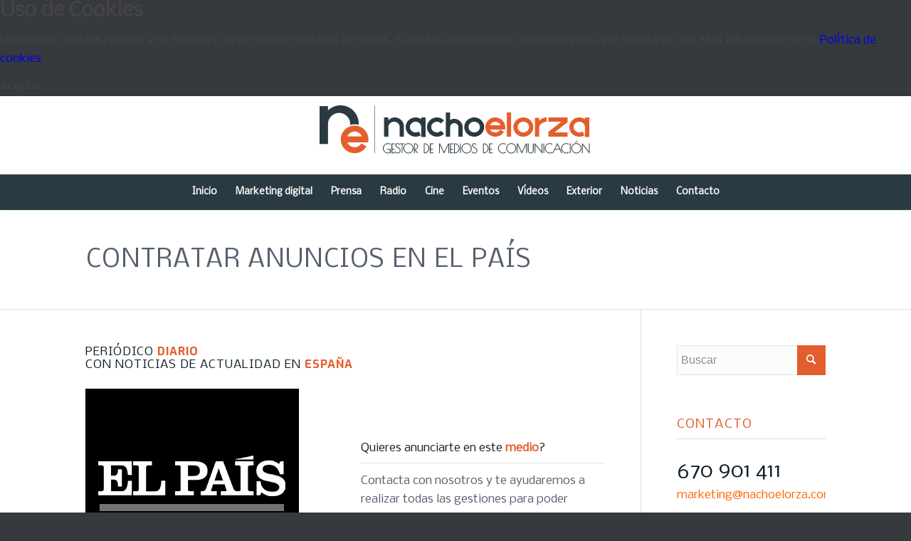

--- FILE ---
content_type: text/html; charset=UTF-8
request_url: https://www.nachoelorza.com/contratar-anuncios-en-prensa-cantabria/contratar-anuncios-en-el-pais/
body_size: 18240
content:
<!DOCTYPE html>
<html lang="es" class="html_stretched responsive av-preloader-disabled  html_header_top html_logo_center html_bottom_nav_header html_menu_right html_custom html_header_sticky html_header_shrinking_disabled html_mobile_menu_tablet html_header_searchicon_disabled html_content_align_center html_header_unstick_top_disabled html_header_stretch_disabled html_minimal_header html_minimal_header_shadow html_av-submenu-hidden html_av-submenu-display-click html_av-overlay-side html_av-overlay-side-minimal html_av-submenu-clone html_entry_id_219 av-cookies-no-cookie-consent av-no-preview av-default-lightbox html_text_menu_active av-mobile-menu-switch-default">
<head>
<meta charset="UTF-8" />


<!-- mobile setting -->
<meta name="viewport" content="width=device-width, initial-scale=1">

<!-- Scripts/CSS and wp_head hook -->
<meta name='robots' content='index, follow, max-image-preview:large, max-snippet:-1, max-video-preview:-1' />

	<!-- This site is optimized with the Yoast SEO plugin v21.9.1 - https://yoast.com/wordpress/plugins/seo/ -->
	<title>Contratar anuncios en el País, anuncios en el diario Alerta, publicar anuncios en el País, donde diseñar anuncios en el País, campañas de publicidad en el País, plan de publicidad en el País</title>
	<meta name="description" content="Nacho Elorza Publicidad le ofrece toda su experiencia y asesoramiento en el diseño de su Campaña de publcidad en Cantabria, Contratar anuncios en el País, anuncios en el diario Alerta, publicar anuncios en el País, donde diseñar anuncios en el País, campañas de publicidad en el País, plan de publicidad en el País" />
	<link rel="canonical" href="https://www.nachoelorza.com/contratar-anuncios-en-prensa-cantabria/contratar-anuncios-en-el-pais/" />
	<meta property="og:locale" content="es_ES" />
	<meta property="og:type" content="article" />
	<meta property="og:title" content="Contratar anuncios en el País, anuncios en el diario Alerta, publicar anuncios en el País, donde diseñar anuncios en el País, campañas de publicidad en el País, plan de publicidad en el País" />
	<meta property="og:description" content="Nacho Elorza Publicidad le ofrece toda su experiencia y asesoramiento en el diseño de su Campaña de publcidad en Cantabria, Contratar anuncios en el País, anuncios en el diario Alerta, publicar anuncios en el País, donde diseñar anuncios en el País, campañas de publicidad en el País, plan de publicidad en el País" />
	<meta property="og:url" content="https://www.nachoelorza.com/contratar-anuncios-en-prensa-cantabria/contratar-anuncios-en-el-pais/" />
	<meta property="og:site_name" content="NACHO ELORZA Gestor de medios de comunicación" />
	<meta property="article:modified_time" content="2018-12-22T10:40:11+00:00" />
	<meta name="twitter:card" content="summary_large_image" />
	<meta name="twitter:label1" content="Tiempo de lectura" />
	<meta name="twitter:data1" content="4 minutos" />
	<script type="application/ld+json" class="yoast-schema-graph">{"@context":"https://schema.org","@graph":[{"@type":"WebPage","@id":"https://www.nachoelorza.com/contratar-anuncios-en-prensa-cantabria/contratar-anuncios-en-el-pais/","url":"https://www.nachoelorza.com/contratar-anuncios-en-prensa-cantabria/contratar-anuncios-en-el-pais/","name":"Contratar anuncios en el País, anuncios en el diario Alerta, publicar anuncios en el País, donde diseñar anuncios en el País, campañas de publicidad en el País, plan de publicidad en el País","isPartOf":{"@id":"https://www.nachoelorza.com/#website"},"datePublished":"2018-09-27T18:48:31+00:00","dateModified":"2018-12-22T10:40:11+00:00","description":"Nacho Elorza Publicidad le ofrece toda su experiencia y asesoramiento en el diseño de su Campaña de publcidad en Cantabria, Contratar anuncios en el País, anuncios en el diario Alerta, publicar anuncios en el País, donde diseñar anuncios en el País, campañas de publicidad en el País, plan de publicidad en el País","breadcrumb":{"@id":"https://www.nachoelorza.com/contratar-anuncios-en-prensa-cantabria/contratar-anuncios-en-el-pais/#breadcrumb"},"inLanguage":"es","potentialAction":[{"@type":"ReadAction","target":["https://www.nachoelorza.com/contratar-anuncios-en-prensa-cantabria/contratar-anuncios-en-el-pais/"]}]},{"@type":"BreadcrumbList","@id":"https://www.nachoelorza.com/contratar-anuncios-en-prensa-cantabria/contratar-anuncios-en-el-pais/#breadcrumb","itemListElement":[{"@type":"ListItem","position":1,"name":"Portada","item":"https://www.nachoelorza.com/inicio/"},{"@type":"ListItem","position":2,"name":"Prensa","item":"https://www.nachoelorza.com/contratar-anuncios-en-prensa-cantabria/"},{"@type":"ListItem","position":3,"name":"Contratar anuncios en El País"}]},{"@type":"WebSite","@id":"https://www.nachoelorza.com/#website","url":"https://www.nachoelorza.com/","name":"NACHO ELORZA Gestor de medios de comunicación","description":"Servicios Integrales de Publicidad en Cantabria","publisher":{"@id":"https://www.nachoelorza.com/#organization"},"potentialAction":[{"@type":"SearchAction","target":{"@type":"EntryPoint","urlTemplate":"https://www.nachoelorza.com/?s={search_term_string}"},"query-input":"required name=search_term_string"}],"inLanguage":"es"},{"@type":"Organization","@id":"https://www.nachoelorza.com/#organization","name":"Nacho Elorza","url":"https://www.nachoelorza.com/","logo":{"@type":"ImageObject","inLanguage":"es","@id":"https://www.nachoelorza.com/#/schema/logo/image/","url":"https://www.nachoelorza.com/wp-content/uploads/2018/11/logo-NE.png","contentUrl":"https://www.nachoelorza.com/wp-content/uploads/2018/11/logo-NE.png","width":400,"height":84,"caption":"Nacho Elorza"},"image":{"@id":"https://www.nachoelorza.com/#/schema/logo/image/"}}]}</script>
	<!-- / Yoast SEO plugin. -->


<link rel="alternate" type="application/rss+xml" title="NACHO ELORZA Gestor de medios de comunicación &raquo; Feed" href="https://www.nachoelorza.com/feed/" />
<link rel="alternate" type="application/rss+xml" title="NACHO ELORZA Gestor de medios de comunicación &raquo; Feed de los comentarios" href="https://www.nachoelorza.com/comments/feed/" />
		<!-- This site uses the Google Analytics by MonsterInsights plugin v8.23.1 - Using Analytics tracking - https://www.monsterinsights.com/ -->
							<script src="//www.googletagmanager.com/gtag/js?id=G-K5PL19PQ6H"  data-cfasync="false" data-wpfc-render="false" type="text/javascript" async></script>
			<script data-cfasync="false" data-wpfc-render="false" type="text/javascript">
				var mi_version = '8.23.1';
				var mi_track_user = true;
				var mi_no_track_reason = '';
				
								var disableStrs = [
										'ga-disable-G-K5PL19PQ6H',
									];

				/* Function to detect opted out users */
				function __gtagTrackerIsOptedOut() {
					for (var index = 0; index < disableStrs.length; index++) {
						if (document.cookie.indexOf(disableStrs[index] + '=true') > -1) {
							return true;
						}
					}

					return false;
				}

				/* Disable tracking if the opt-out cookie exists. */
				if (__gtagTrackerIsOptedOut()) {
					for (var index = 0; index < disableStrs.length; index++) {
						window[disableStrs[index]] = true;
					}
				}

				/* Opt-out function */
				function __gtagTrackerOptout() {
					for (var index = 0; index < disableStrs.length; index++) {
						document.cookie = disableStrs[index] + '=true; expires=Thu, 31 Dec 2099 23:59:59 UTC; path=/';
						window[disableStrs[index]] = true;
					}
				}

				if ('undefined' === typeof gaOptout) {
					function gaOptout() {
						__gtagTrackerOptout();
					}
				}
								window.dataLayer = window.dataLayer || [];

				window.MonsterInsightsDualTracker = {
					helpers: {},
					trackers: {},
				};
				if (mi_track_user) {
					function __gtagDataLayer() {
						dataLayer.push(arguments);
					}

					function __gtagTracker(type, name, parameters) {
						if (!parameters) {
							parameters = {};
						}

						if (parameters.send_to) {
							__gtagDataLayer.apply(null, arguments);
							return;
						}

						if (type === 'event') {
														parameters.send_to = monsterinsights_frontend.v4_id;
							var hookName = name;
							if (typeof parameters['event_category'] !== 'undefined') {
								hookName = parameters['event_category'] + ':' + name;
							}

							if (typeof MonsterInsightsDualTracker.trackers[hookName] !== 'undefined') {
								MonsterInsightsDualTracker.trackers[hookName](parameters);
							} else {
								__gtagDataLayer('event', name, parameters);
							}
							
						} else {
							__gtagDataLayer.apply(null, arguments);
						}
					}

					__gtagTracker('js', new Date());
					__gtagTracker('set', {
						'developer_id.dZGIzZG': true,
											});
										__gtagTracker('config', 'G-K5PL19PQ6H', {"forceSSL":"true"} );
															window.gtag = __gtagTracker;										(function () {
						/* https://developers.google.com/analytics/devguides/collection/analyticsjs/ */
						/* ga and __gaTracker compatibility shim. */
						var noopfn = function () {
							return null;
						};
						var newtracker = function () {
							return new Tracker();
						};
						var Tracker = function () {
							return null;
						};
						var p = Tracker.prototype;
						p.get = noopfn;
						p.set = noopfn;
						p.send = function () {
							var args = Array.prototype.slice.call(arguments);
							args.unshift('send');
							__gaTracker.apply(null, args);
						};
						var __gaTracker = function () {
							var len = arguments.length;
							if (len === 0) {
								return;
							}
							var f = arguments[len - 1];
							if (typeof f !== 'object' || f === null || typeof f.hitCallback !== 'function') {
								if ('send' === arguments[0]) {
									var hitConverted, hitObject = false, action;
									if ('event' === arguments[1]) {
										if ('undefined' !== typeof arguments[3]) {
											hitObject = {
												'eventAction': arguments[3],
												'eventCategory': arguments[2],
												'eventLabel': arguments[4],
												'value': arguments[5] ? arguments[5] : 1,
											}
										}
									}
									if ('pageview' === arguments[1]) {
										if ('undefined' !== typeof arguments[2]) {
											hitObject = {
												'eventAction': 'page_view',
												'page_path': arguments[2],
											}
										}
									}
									if (typeof arguments[2] === 'object') {
										hitObject = arguments[2];
									}
									if (typeof arguments[5] === 'object') {
										Object.assign(hitObject, arguments[5]);
									}
									if ('undefined' !== typeof arguments[1].hitType) {
										hitObject = arguments[1];
										if ('pageview' === hitObject.hitType) {
											hitObject.eventAction = 'page_view';
										}
									}
									if (hitObject) {
										action = 'timing' === arguments[1].hitType ? 'timing_complete' : hitObject.eventAction;
										hitConverted = mapArgs(hitObject);
										__gtagTracker('event', action, hitConverted);
									}
								}
								return;
							}

							function mapArgs(args) {
								var arg, hit = {};
								var gaMap = {
									'eventCategory': 'event_category',
									'eventAction': 'event_action',
									'eventLabel': 'event_label',
									'eventValue': 'event_value',
									'nonInteraction': 'non_interaction',
									'timingCategory': 'event_category',
									'timingVar': 'name',
									'timingValue': 'value',
									'timingLabel': 'event_label',
									'page': 'page_path',
									'location': 'page_location',
									'title': 'page_title',
									'referrer' : 'page_referrer',
								};
								for (arg in args) {
																		if (!(!args.hasOwnProperty(arg) || !gaMap.hasOwnProperty(arg))) {
										hit[gaMap[arg]] = args[arg];
									} else {
										hit[arg] = args[arg];
									}
								}
								return hit;
							}

							try {
								f.hitCallback();
							} catch (ex) {
							}
						};
						__gaTracker.create = newtracker;
						__gaTracker.getByName = newtracker;
						__gaTracker.getAll = function () {
							return [];
						};
						__gaTracker.remove = noopfn;
						__gaTracker.loaded = true;
						window['__gaTracker'] = __gaTracker;
					})();
									} else {
										console.log("");
					(function () {
						function __gtagTracker() {
							return null;
						}

						window['__gtagTracker'] = __gtagTracker;
						window['gtag'] = __gtagTracker;
					})();
									}
			</script>
				<!-- / Google Analytics by MonsterInsights -->
		
<!-- google webfont font replacement -->

			<script type='text/javascript'>

				(function() {

					/*	check if webfonts are disabled by user setting via cookie - or user must opt in.	*/
					var html = document.getElementsByTagName('html')[0];
					var cookie_check = html.className.indexOf('av-cookies-needs-opt-in') >= 0 || html.className.indexOf('av-cookies-can-opt-out') >= 0;
					var allow_continue = true;
					var silent_accept_cookie = html.className.indexOf('av-cookies-user-silent-accept') >= 0;

					if( cookie_check && ! silent_accept_cookie )
					{
						if( ! document.cookie.match(/aviaCookieConsent/) || html.className.indexOf('av-cookies-session-refused') >= 0 )
						{
							allow_continue = false;
						}
						else
						{
							if( ! document.cookie.match(/aviaPrivacyRefuseCookiesHideBar/) )
							{
								allow_continue = false;
							}
							else if( ! document.cookie.match(/aviaPrivacyEssentialCookiesEnabled/) )
							{
								allow_continue = false;
							}
							else if( document.cookie.match(/aviaPrivacyGoogleWebfontsDisabled/) )
							{
								allow_continue = false;
							}
						}
					}

					if( allow_continue )
					{
						var f = document.createElement('link');

						f.type 	= 'text/css';
						f.rel 	= 'stylesheet';
						f.href 	= 'https://fonts.googleapis.com/css?family=Nobile%7CExo:900,700,400,100&display=auto';
						f.id 	= 'avia-google-webfont';

						document.getElementsByTagName('head')[0].appendChild(f);
					}
				})();

			</script>
			<script type="text/javascript">
/* <![CDATA[ */
window._wpemojiSettings = {"baseUrl":"https:\/\/s.w.org\/images\/core\/emoji\/14.0.0\/72x72\/","ext":".png","svgUrl":"https:\/\/s.w.org\/images\/core\/emoji\/14.0.0\/svg\/","svgExt":".svg","source":{"concatemoji":"https:\/\/www.nachoelorza.com\/wp-includes\/js\/wp-emoji-release.min.js?ver=6.4.7"}};
/*! This file is auto-generated */
!function(i,n){var o,s,e;function c(e){try{var t={supportTests:e,timestamp:(new Date).valueOf()};sessionStorage.setItem(o,JSON.stringify(t))}catch(e){}}function p(e,t,n){e.clearRect(0,0,e.canvas.width,e.canvas.height),e.fillText(t,0,0);var t=new Uint32Array(e.getImageData(0,0,e.canvas.width,e.canvas.height).data),r=(e.clearRect(0,0,e.canvas.width,e.canvas.height),e.fillText(n,0,0),new Uint32Array(e.getImageData(0,0,e.canvas.width,e.canvas.height).data));return t.every(function(e,t){return e===r[t]})}function u(e,t,n){switch(t){case"flag":return n(e,"\ud83c\udff3\ufe0f\u200d\u26a7\ufe0f","\ud83c\udff3\ufe0f\u200b\u26a7\ufe0f")?!1:!n(e,"\ud83c\uddfa\ud83c\uddf3","\ud83c\uddfa\u200b\ud83c\uddf3")&&!n(e,"\ud83c\udff4\udb40\udc67\udb40\udc62\udb40\udc65\udb40\udc6e\udb40\udc67\udb40\udc7f","\ud83c\udff4\u200b\udb40\udc67\u200b\udb40\udc62\u200b\udb40\udc65\u200b\udb40\udc6e\u200b\udb40\udc67\u200b\udb40\udc7f");case"emoji":return!n(e,"\ud83e\udef1\ud83c\udffb\u200d\ud83e\udef2\ud83c\udfff","\ud83e\udef1\ud83c\udffb\u200b\ud83e\udef2\ud83c\udfff")}return!1}function f(e,t,n){var r="undefined"!=typeof WorkerGlobalScope&&self instanceof WorkerGlobalScope?new OffscreenCanvas(300,150):i.createElement("canvas"),a=r.getContext("2d",{willReadFrequently:!0}),o=(a.textBaseline="top",a.font="600 32px Arial",{});return e.forEach(function(e){o[e]=t(a,e,n)}),o}function t(e){var t=i.createElement("script");t.src=e,t.defer=!0,i.head.appendChild(t)}"undefined"!=typeof Promise&&(o="wpEmojiSettingsSupports",s=["flag","emoji"],n.supports={everything:!0,everythingExceptFlag:!0},e=new Promise(function(e){i.addEventListener("DOMContentLoaded",e,{once:!0})}),new Promise(function(t){var n=function(){try{var e=JSON.parse(sessionStorage.getItem(o));if("object"==typeof e&&"number"==typeof e.timestamp&&(new Date).valueOf()<e.timestamp+604800&&"object"==typeof e.supportTests)return e.supportTests}catch(e){}return null}();if(!n){if("undefined"!=typeof Worker&&"undefined"!=typeof OffscreenCanvas&&"undefined"!=typeof URL&&URL.createObjectURL&&"undefined"!=typeof Blob)try{var e="postMessage("+f.toString()+"("+[JSON.stringify(s),u.toString(),p.toString()].join(",")+"));",r=new Blob([e],{type:"text/javascript"}),a=new Worker(URL.createObjectURL(r),{name:"wpTestEmojiSupports"});return void(a.onmessage=function(e){c(n=e.data),a.terminate(),t(n)})}catch(e){}c(n=f(s,u,p))}t(n)}).then(function(e){for(var t in e)n.supports[t]=e[t],n.supports.everything=n.supports.everything&&n.supports[t],"flag"!==t&&(n.supports.everythingExceptFlag=n.supports.everythingExceptFlag&&n.supports[t]);n.supports.everythingExceptFlag=n.supports.everythingExceptFlag&&!n.supports.flag,n.DOMReady=!1,n.readyCallback=function(){n.DOMReady=!0}}).then(function(){return e}).then(function(){var e;n.supports.everything||(n.readyCallback(),(e=n.source||{}).concatemoji?t(e.concatemoji):e.wpemoji&&e.twemoji&&(t(e.twemoji),t(e.wpemoji)))}))}((window,document),window._wpemojiSettings);
/* ]]> */
</script>
<style id='wp-emoji-styles-inline-css' type='text/css'>

	img.wp-smiley, img.emoji {
		display: inline !important;
		border: none !important;
		box-shadow: none !important;
		height: 1em !important;
		width: 1em !important;
		margin: 0 0.07em !important;
		vertical-align: -0.1em !important;
		background: none !important;
		padding: 0 !important;
	}
</style>
<link rel='stylesheet' id='wp-block-library-css' href='https://www.nachoelorza.com/wp-includes/css/dist/block-library/style.min.css?ver=6.4.7' type='text/css' media='all' />
<style id='global-styles-inline-css' type='text/css'>
body{--wp--preset--color--black: #000000;--wp--preset--color--cyan-bluish-gray: #abb8c3;--wp--preset--color--white: #ffffff;--wp--preset--color--pale-pink: #f78da7;--wp--preset--color--vivid-red: #cf2e2e;--wp--preset--color--luminous-vivid-orange: #ff6900;--wp--preset--color--luminous-vivid-amber: #fcb900;--wp--preset--color--light-green-cyan: #7bdcb5;--wp--preset--color--vivid-green-cyan: #00d084;--wp--preset--color--pale-cyan-blue: #8ed1fc;--wp--preset--color--vivid-cyan-blue: #0693e3;--wp--preset--color--vivid-purple: #9b51e0;--wp--preset--color--metallic-red: #b02b2c;--wp--preset--color--maximum-yellow-red: #edae44;--wp--preset--color--yellow-sun: #eeee22;--wp--preset--color--palm-leaf: #83a846;--wp--preset--color--aero: #7bb0e7;--wp--preset--color--old-lavender: #745f7e;--wp--preset--color--steel-teal: #5f8789;--wp--preset--color--raspberry-pink: #d65799;--wp--preset--color--medium-turquoise: #4ecac2;--wp--preset--gradient--vivid-cyan-blue-to-vivid-purple: linear-gradient(135deg,rgba(6,147,227,1) 0%,rgb(155,81,224) 100%);--wp--preset--gradient--light-green-cyan-to-vivid-green-cyan: linear-gradient(135deg,rgb(122,220,180) 0%,rgb(0,208,130) 100%);--wp--preset--gradient--luminous-vivid-amber-to-luminous-vivid-orange: linear-gradient(135deg,rgba(252,185,0,1) 0%,rgba(255,105,0,1) 100%);--wp--preset--gradient--luminous-vivid-orange-to-vivid-red: linear-gradient(135deg,rgba(255,105,0,1) 0%,rgb(207,46,46) 100%);--wp--preset--gradient--very-light-gray-to-cyan-bluish-gray: linear-gradient(135deg,rgb(238,238,238) 0%,rgb(169,184,195) 100%);--wp--preset--gradient--cool-to-warm-spectrum: linear-gradient(135deg,rgb(74,234,220) 0%,rgb(151,120,209) 20%,rgb(207,42,186) 40%,rgb(238,44,130) 60%,rgb(251,105,98) 80%,rgb(254,248,76) 100%);--wp--preset--gradient--blush-light-purple: linear-gradient(135deg,rgb(255,206,236) 0%,rgb(152,150,240) 100%);--wp--preset--gradient--blush-bordeaux: linear-gradient(135deg,rgb(254,205,165) 0%,rgb(254,45,45) 50%,rgb(107,0,62) 100%);--wp--preset--gradient--luminous-dusk: linear-gradient(135deg,rgb(255,203,112) 0%,rgb(199,81,192) 50%,rgb(65,88,208) 100%);--wp--preset--gradient--pale-ocean: linear-gradient(135deg,rgb(255,245,203) 0%,rgb(182,227,212) 50%,rgb(51,167,181) 100%);--wp--preset--gradient--electric-grass: linear-gradient(135deg,rgb(202,248,128) 0%,rgb(113,206,126) 100%);--wp--preset--gradient--midnight: linear-gradient(135deg,rgb(2,3,129) 0%,rgb(40,116,252) 100%);--wp--preset--font-size--small: 1rem;--wp--preset--font-size--medium: 1.125rem;--wp--preset--font-size--large: 1.75rem;--wp--preset--font-size--x-large: clamp(1.75rem, 3vw, 2.25rem);--wp--preset--spacing--20: 0.44rem;--wp--preset--spacing--30: 0.67rem;--wp--preset--spacing--40: 1rem;--wp--preset--spacing--50: 1.5rem;--wp--preset--spacing--60: 2.25rem;--wp--preset--spacing--70: 3.38rem;--wp--preset--spacing--80: 5.06rem;--wp--preset--shadow--natural: 6px 6px 9px rgba(0, 0, 0, 0.2);--wp--preset--shadow--deep: 12px 12px 50px rgba(0, 0, 0, 0.4);--wp--preset--shadow--sharp: 6px 6px 0px rgba(0, 0, 0, 0.2);--wp--preset--shadow--outlined: 6px 6px 0px -3px rgba(255, 255, 255, 1), 6px 6px rgba(0, 0, 0, 1);--wp--preset--shadow--crisp: 6px 6px 0px rgba(0, 0, 0, 1);}body { margin: 0;--wp--style--global--content-size: 800px;--wp--style--global--wide-size: 1130px; }.wp-site-blocks > .alignleft { float: left; margin-right: 2em; }.wp-site-blocks > .alignright { float: right; margin-left: 2em; }.wp-site-blocks > .aligncenter { justify-content: center; margin-left: auto; margin-right: auto; }:where(.is-layout-flex){gap: 0.5em;}:where(.is-layout-grid){gap: 0.5em;}body .is-layout-flow > .alignleft{float: left;margin-inline-start: 0;margin-inline-end: 2em;}body .is-layout-flow > .alignright{float: right;margin-inline-start: 2em;margin-inline-end: 0;}body .is-layout-flow > .aligncenter{margin-left: auto !important;margin-right: auto !important;}body .is-layout-constrained > .alignleft{float: left;margin-inline-start: 0;margin-inline-end: 2em;}body .is-layout-constrained > .alignright{float: right;margin-inline-start: 2em;margin-inline-end: 0;}body .is-layout-constrained > .aligncenter{margin-left: auto !important;margin-right: auto !important;}body .is-layout-constrained > :where(:not(.alignleft):not(.alignright):not(.alignfull)){max-width: var(--wp--style--global--content-size);margin-left: auto !important;margin-right: auto !important;}body .is-layout-constrained > .alignwide{max-width: var(--wp--style--global--wide-size);}body .is-layout-flex{display: flex;}body .is-layout-flex{flex-wrap: wrap;align-items: center;}body .is-layout-flex > *{margin: 0;}body .is-layout-grid{display: grid;}body .is-layout-grid > *{margin: 0;}body{padding-top: 0px;padding-right: 0px;padding-bottom: 0px;padding-left: 0px;}a:where(:not(.wp-element-button)){text-decoration: underline;}.wp-element-button, .wp-block-button__link{background-color: #32373c;border-width: 0;color: #fff;font-family: inherit;font-size: inherit;line-height: inherit;padding: calc(0.667em + 2px) calc(1.333em + 2px);text-decoration: none;}.has-black-color{color: var(--wp--preset--color--black) !important;}.has-cyan-bluish-gray-color{color: var(--wp--preset--color--cyan-bluish-gray) !important;}.has-white-color{color: var(--wp--preset--color--white) !important;}.has-pale-pink-color{color: var(--wp--preset--color--pale-pink) !important;}.has-vivid-red-color{color: var(--wp--preset--color--vivid-red) !important;}.has-luminous-vivid-orange-color{color: var(--wp--preset--color--luminous-vivid-orange) !important;}.has-luminous-vivid-amber-color{color: var(--wp--preset--color--luminous-vivid-amber) !important;}.has-light-green-cyan-color{color: var(--wp--preset--color--light-green-cyan) !important;}.has-vivid-green-cyan-color{color: var(--wp--preset--color--vivid-green-cyan) !important;}.has-pale-cyan-blue-color{color: var(--wp--preset--color--pale-cyan-blue) !important;}.has-vivid-cyan-blue-color{color: var(--wp--preset--color--vivid-cyan-blue) !important;}.has-vivid-purple-color{color: var(--wp--preset--color--vivid-purple) !important;}.has-metallic-red-color{color: var(--wp--preset--color--metallic-red) !important;}.has-maximum-yellow-red-color{color: var(--wp--preset--color--maximum-yellow-red) !important;}.has-yellow-sun-color{color: var(--wp--preset--color--yellow-sun) !important;}.has-palm-leaf-color{color: var(--wp--preset--color--palm-leaf) !important;}.has-aero-color{color: var(--wp--preset--color--aero) !important;}.has-old-lavender-color{color: var(--wp--preset--color--old-lavender) !important;}.has-steel-teal-color{color: var(--wp--preset--color--steel-teal) !important;}.has-raspberry-pink-color{color: var(--wp--preset--color--raspberry-pink) !important;}.has-medium-turquoise-color{color: var(--wp--preset--color--medium-turquoise) !important;}.has-black-background-color{background-color: var(--wp--preset--color--black) !important;}.has-cyan-bluish-gray-background-color{background-color: var(--wp--preset--color--cyan-bluish-gray) !important;}.has-white-background-color{background-color: var(--wp--preset--color--white) !important;}.has-pale-pink-background-color{background-color: var(--wp--preset--color--pale-pink) !important;}.has-vivid-red-background-color{background-color: var(--wp--preset--color--vivid-red) !important;}.has-luminous-vivid-orange-background-color{background-color: var(--wp--preset--color--luminous-vivid-orange) !important;}.has-luminous-vivid-amber-background-color{background-color: var(--wp--preset--color--luminous-vivid-amber) !important;}.has-light-green-cyan-background-color{background-color: var(--wp--preset--color--light-green-cyan) !important;}.has-vivid-green-cyan-background-color{background-color: var(--wp--preset--color--vivid-green-cyan) !important;}.has-pale-cyan-blue-background-color{background-color: var(--wp--preset--color--pale-cyan-blue) !important;}.has-vivid-cyan-blue-background-color{background-color: var(--wp--preset--color--vivid-cyan-blue) !important;}.has-vivid-purple-background-color{background-color: var(--wp--preset--color--vivid-purple) !important;}.has-metallic-red-background-color{background-color: var(--wp--preset--color--metallic-red) !important;}.has-maximum-yellow-red-background-color{background-color: var(--wp--preset--color--maximum-yellow-red) !important;}.has-yellow-sun-background-color{background-color: var(--wp--preset--color--yellow-sun) !important;}.has-palm-leaf-background-color{background-color: var(--wp--preset--color--palm-leaf) !important;}.has-aero-background-color{background-color: var(--wp--preset--color--aero) !important;}.has-old-lavender-background-color{background-color: var(--wp--preset--color--old-lavender) !important;}.has-steel-teal-background-color{background-color: var(--wp--preset--color--steel-teal) !important;}.has-raspberry-pink-background-color{background-color: var(--wp--preset--color--raspberry-pink) !important;}.has-medium-turquoise-background-color{background-color: var(--wp--preset--color--medium-turquoise) !important;}.has-black-border-color{border-color: var(--wp--preset--color--black) !important;}.has-cyan-bluish-gray-border-color{border-color: var(--wp--preset--color--cyan-bluish-gray) !important;}.has-white-border-color{border-color: var(--wp--preset--color--white) !important;}.has-pale-pink-border-color{border-color: var(--wp--preset--color--pale-pink) !important;}.has-vivid-red-border-color{border-color: var(--wp--preset--color--vivid-red) !important;}.has-luminous-vivid-orange-border-color{border-color: var(--wp--preset--color--luminous-vivid-orange) !important;}.has-luminous-vivid-amber-border-color{border-color: var(--wp--preset--color--luminous-vivid-amber) !important;}.has-light-green-cyan-border-color{border-color: var(--wp--preset--color--light-green-cyan) !important;}.has-vivid-green-cyan-border-color{border-color: var(--wp--preset--color--vivid-green-cyan) !important;}.has-pale-cyan-blue-border-color{border-color: var(--wp--preset--color--pale-cyan-blue) !important;}.has-vivid-cyan-blue-border-color{border-color: var(--wp--preset--color--vivid-cyan-blue) !important;}.has-vivid-purple-border-color{border-color: var(--wp--preset--color--vivid-purple) !important;}.has-metallic-red-border-color{border-color: var(--wp--preset--color--metallic-red) !important;}.has-maximum-yellow-red-border-color{border-color: var(--wp--preset--color--maximum-yellow-red) !important;}.has-yellow-sun-border-color{border-color: var(--wp--preset--color--yellow-sun) !important;}.has-palm-leaf-border-color{border-color: var(--wp--preset--color--palm-leaf) !important;}.has-aero-border-color{border-color: var(--wp--preset--color--aero) !important;}.has-old-lavender-border-color{border-color: var(--wp--preset--color--old-lavender) !important;}.has-steel-teal-border-color{border-color: var(--wp--preset--color--steel-teal) !important;}.has-raspberry-pink-border-color{border-color: var(--wp--preset--color--raspberry-pink) !important;}.has-medium-turquoise-border-color{border-color: var(--wp--preset--color--medium-turquoise) !important;}.has-vivid-cyan-blue-to-vivid-purple-gradient-background{background: var(--wp--preset--gradient--vivid-cyan-blue-to-vivid-purple) !important;}.has-light-green-cyan-to-vivid-green-cyan-gradient-background{background: var(--wp--preset--gradient--light-green-cyan-to-vivid-green-cyan) !important;}.has-luminous-vivid-amber-to-luminous-vivid-orange-gradient-background{background: var(--wp--preset--gradient--luminous-vivid-amber-to-luminous-vivid-orange) !important;}.has-luminous-vivid-orange-to-vivid-red-gradient-background{background: var(--wp--preset--gradient--luminous-vivid-orange-to-vivid-red) !important;}.has-very-light-gray-to-cyan-bluish-gray-gradient-background{background: var(--wp--preset--gradient--very-light-gray-to-cyan-bluish-gray) !important;}.has-cool-to-warm-spectrum-gradient-background{background: var(--wp--preset--gradient--cool-to-warm-spectrum) !important;}.has-blush-light-purple-gradient-background{background: var(--wp--preset--gradient--blush-light-purple) !important;}.has-blush-bordeaux-gradient-background{background: var(--wp--preset--gradient--blush-bordeaux) !important;}.has-luminous-dusk-gradient-background{background: var(--wp--preset--gradient--luminous-dusk) !important;}.has-pale-ocean-gradient-background{background: var(--wp--preset--gradient--pale-ocean) !important;}.has-electric-grass-gradient-background{background: var(--wp--preset--gradient--electric-grass) !important;}.has-midnight-gradient-background{background: var(--wp--preset--gradient--midnight) !important;}.has-small-font-size{font-size: var(--wp--preset--font-size--small) !important;}.has-medium-font-size{font-size: var(--wp--preset--font-size--medium) !important;}.has-large-font-size{font-size: var(--wp--preset--font-size--large) !important;}.has-x-large-font-size{font-size: var(--wp--preset--font-size--x-large) !important;}
.wp-block-navigation a:where(:not(.wp-element-button)){color: inherit;}
:where(.wp-block-post-template.is-layout-flex){gap: 1.25em;}:where(.wp-block-post-template.is-layout-grid){gap: 1.25em;}
:where(.wp-block-columns.is-layout-flex){gap: 2em;}:where(.wp-block-columns.is-layout-grid){gap: 2em;}
.wp-block-pullquote{font-size: 1.5em;line-height: 1.6;}
</style>
<link rel='stylesheet' id='obtga-style-css' href='https://www.nachoelorza.com/wp-content/plugins/google-analytics-y-la-ley-de-cookies/obturecode_ga.css?ver=6.4.7' type='text/css' media='all' />
<link rel='stylesheet' id='avia-merged-styles-css' href='https://www.nachoelorza.com/wp-content/uploads/dynamic_avia/avia-merged-styles-d190850ec924dbc14954a59e71ddb900---65b92c2be0347.css' type='text/css' media='all' />
<link rel='stylesheet' id='avia-single-post-219-css' href='https://www.nachoelorza.com/wp-content/uploads/dynamic_avia/avia_posts_css/post-219.css?ver=ver-1706642640' type='text/css' media='all' />
<script type="text/javascript" src="https://www.nachoelorza.com/wp-includes/js/jquery/jquery.min.js?ver=3.7.1" id="jquery-core-js"></script>
<script type="text/javascript" src="https://www.nachoelorza.com/wp-includes/js/jquery/jquery-migrate.min.js?ver=3.4.1" id="jquery-migrate-js"></script>
<script type="text/javascript" src="https://www.nachoelorza.com/wp-content/plugins/dropdown-menu-widget/scripts/include.js?ver=6.4.7" id="dropdown-ie-support-js"></script>
<script type="text/javascript" src="https://www.nachoelorza.com/wp-content/plugins/google-analytics-for-wordpress/assets/js/frontend-gtag.min.js?ver=8.23.1" id="monsterinsights-frontend-script-js"></script>
<script data-cfasync="false" data-wpfc-render="false" type="text/javascript" id='monsterinsights-frontend-script-js-extra'>/* <![CDATA[ */
var monsterinsights_frontend = {"js_events_tracking":"true","download_extensions":"doc,pdf,ppt,zip,xls,docx,pptx,xlsx","inbound_paths":"[]","home_url":"https:\/\/www.nachoelorza.com","hash_tracking":"false","v4_id":"G-K5PL19PQ6H"};/* ]]> */
</script>
<script type="text/javascript" src="https://www.nachoelorza.com/wp-content/uploads/dynamic_avia/avia-head-scripts-21493abf54cf5bbd4048fee9736d8fa8---65b8d2b3f3a43.js" id="avia-head-scripts-js"></script>
<link rel="https://api.w.org/" href="https://www.nachoelorza.com/wp-json/" /><link rel="alternate" type="application/json" href="https://www.nachoelorza.com/wp-json/wp/v2/pages/219" /><link rel="EditURI" type="application/rsd+xml" title="RSD" href="https://www.nachoelorza.com/xmlrpc.php?rsd" />
<meta name="generator" content="WordPress 6.4.7" />
<link rel='shortlink' href='https://www.nachoelorza.com/?p=219' />
<link rel="alternate" type="application/json+oembed" href="https://www.nachoelorza.com/wp-json/oembed/1.0/embed?url=https%3A%2F%2Fwww.nachoelorza.com%2Fcontratar-anuncios-en-prensa-cantabria%2Fcontratar-anuncios-en-el-pais%2F" />
<link rel="alternate" type="text/xml+oembed" href="https://www.nachoelorza.com/wp-json/oembed/1.0/embed?url=https%3A%2F%2Fwww.nachoelorza.com%2Fcontratar-anuncios-en-prensa-cantabria%2Fcontratar-anuncios-en-el-pais%2F&#038;format=xml" />
<style type="text/css" id="simple-css-output">/*Quitar fecha noticias*/.news-time { display: none;}/*Color superposición masonery*/#top .av-caption-style-overlay .av-masonry-item-with-image .av-inner-masonry-content { background: rgba(43, 50, 74, 0.44);}/*bordes tabla del footer*/ttr:first-child th, tr:first-child td { border-top-style: none; border-bottom-style: none; border-left-style: none; border-right-style: none; }/*subir telefono del footer*/p + h1, p + h2, p + h3, p + h4, p + h5, p + h6 { margin-top: 0.5em;}/*menudestacado*/li.menudestacado > a span.avia-menu-text { color: #333; font-weight: bold; text-transform: uppercase;}span.blog-author.minor-meta { display: none;}.bloglist-simple .more-link { background-color: #E55E2E; color: #fff}/*comentarios*/.comment-entry.post-entry { display: none;}</style><link rel="profile" href="https://gmpg.org/xfn/11" />
<link rel="alternate" type="application/rss+xml" title="NACHO ELORZA Gestor de medios de comunicación RSS2 Feed" href="https://www.nachoelorza.com/feed/" />
<link rel="pingback" href="https://www.nachoelorza.com/xmlrpc.php" />

<style type='text/css' media='screen'>
 #top #header_main > .container, #top #header_main > .container .main_menu  .av-main-nav > li > a, #top #header_main #menu-item-shop .cart_dropdown_link{ height:110px; line-height: 110px; }
 .html_top_nav_header .av-logo-container{ height:110px;  }
 .html_header_top.html_header_sticky #top #wrap_all #main{ padding-top:162px; } 
</style>
<!--[if lt IE 9]><script src="https://www.nachoelorza.com/wp-content/themes/enfold/js/html5shiv.js"></script><![endif]-->
<link rel="icon" href="https://www.nachoelorza.com/wp-content/uploads/2018/11/icono-80x80.png" type="image/png">


<!-- Dropdown Menu Widget Styles by shailan (https://metinsaylan.com) v1.9.7 on wp6.4.7 -->
<link rel="stylesheet" href="https://www.nachoelorza.com/wp-content/plugins/dropdown-menu-widget/css/shailan-dropdown.min.css" type="text/css" />
<link rel="stylesheet" href="https://www.nachoelorza.com/wp-content/plugins/dropdown-menu-widget/themes/web20.css" type="text/css" />
<style type="text/css" media="all">
	ul.dropdown { white-space: nowrap; }
ul.dropdown li.parent>a{
	padding-right:25px;
}
ul.dropdown li.parent>a:after{
	content:""; position:absolute; top: 45%; right:6px;width:0;height:0;
	border-top:4px solid rgba(0,0,0,0.5);border-right:4px solid transparent;border-left:4px solid transparent }
ul.dropdown li.parent:hover>a:after{
	content:"";position:absolute; top: 45%; right:6px; width:0; height:0;
	border-top:4px solid rgba(0,0,0,0.5);border-right:4px solid transparent;border-left:4px solid transparent }
ul.dropdown li li.parent>a:after{
	content:"";position:absolute;top: 40%; right:5px;width:0;height:0;
	border-left:4px solid rgba(0,0,0,0.5);border-top:4px solid transparent;border-bottom:4px solid transparent }
ul.dropdown li li.parent:hover>a:after{
	content:"";position:absolute;top: 40%; right:5px;width:0;height:0;
	border-left:4px solid rgba(0,0,0,0.5);border-top:4px solid transparent;border-bottom:4px solid transparent }


</style>
<!-- /Dropdown Menu Widget Styles -->

 
<!-- To speed up the rendering and to display the site as fast as possible to the user we include some styles and scripts for above the fold content inline -->
<script type="text/javascript">'use strict';var avia_is_mobile=!1;if(/Android|webOS|iPhone|iPad|iPod|BlackBerry|IEMobile|Opera Mini/i.test(navigator.userAgent)&&'ontouchstart' in document.documentElement){avia_is_mobile=!0;document.documentElement.className+=' avia_mobile '}
else{document.documentElement.className+=' avia_desktop '};document.documentElement.className+=' js_active ';(function(){var e=['-webkit-','-moz-','-ms-',''],n='',o=!1,a=!1;for(var t in e){if(e[t]+'transform' in document.documentElement.style){o=!0;n=e[t]+'transform'};if(e[t]+'perspective' in document.documentElement.style){a=!0}};if(o){document.documentElement.className+=' avia_transform '};if(a){document.documentElement.className+=' avia_transform3d '};if(typeof document.getElementsByClassName=='function'&&typeof document.documentElement.getBoundingClientRect=='function'&&avia_is_mobile==!1){if(n&&window.innerHeight>0){setTimeout(function(){var e=0,o={},a=0,t=document.getElementsByClassName('av-parallax'),i=window.pageYOffset||document.documentElement.scrollTop;for(e=0;e<t.length;e++){t[e].style.top='0px';o=t[e].getBoundingClientRect();a=Math.ceil((window.innerHeight+i-o.top)*0.3);t[e].style[n]='translate(0px, '+a+'px)';t[e].style.top='auto';t[e].className+=' enabled-parallax '}},50)}}})();</script><style type="text/css">
		@font-face {font-family: 'entypo-fontello'; font-weight: normal; font-style: normal; font-display: auto;
		src: url('https://www.nachoelorza.com/wp-content/themes/enfold/config-templatebuilder/avia-template-builder/assets/fonts/entypo-fontello.woff2') format('woff2'),
		url('https://www.nachoelorza.com/wp-content/themes/enfold/config-templatebuilder/avia-template-builder/assets/fonts/entypo-fontello.woff') format('woff'),
		url('https://www.nachoelorza.com/wp-content/themes/enfold/config-templatebuilder/avia-template-builder/assets/fonts/entypo-fontello.ttf') format('truetype'),
		url('https://www.nachoelorza.com/wp-content/themes/enfold/config-templatebuilder/avia-template-builder/assets/fonts/entypo-fontello.svg#entypo-fontello') format('svg'),
		url('https://www.nachoelorza.com/wp-content/themes/enfold/config-templatebuilder/avia-template-builder/assets/fonts/entypo-fontello.eot'),
		url('https://www.nachoelorza.com/wp-content/themes/enfold/config-templatebuilder/avia-template-builder/assets/fonts/entypo-fontello.eot?#iefix') format('embedded-opentype');
		} #top .avia-font-entypo-fontello, body .avia-font-entypo-fontello, html body [data-av_iconfont='entypo-fontello']:before{ font-family: 'entypo-fontello'; }
		</style>

<!--
Debugging Info for Theme support: 

Theme: Enfold
Version: 5.6.8
Installed: enfold
AviaFramework Version: 5.6
AviaBuilder Version: 5.3
aviaElementManager Version: 1.0.1
- - - - - - - - - - -
ChildTheme: Enfold Child
ChildTheme Version: 1.0
ChildTheme Installed: enfold

- - - - - - - - - - -
ML:192-PU:96-PLA:13
WP:6.4.7
Compress: CSS:all theme files - JS:all theme files
Updates: disabled
PLAu:11
-->
</head>

<body data-rsssl=1 id="top" class="page-template-default page page-id-219 page-parent page-child parent-pageid-205 stretched rtl_columns av-curtain-numeric nobile  avia-responsive-images-support" itemscope="itemscope" itemtype="https://schema.org/WebPage" >

	
	<div id='wrap_all'>

	
<header id='header' class='all_colors header_color light_bg_color  av_header_top av_logo_center av_bottom_nav_header av_menu_right av_custom av_header_sticky av_header_shrinking_disabled av_header_stretch_disabled av_mobile_menu_tablet av_header_searchicon_disabled av_header_unstick_top_disabled av_minimal_header av_minimal_header_shadow av_header_border_disabled' data-av_shrink_factor='50' role="banner" itemscope="itemscope" itemtype="https://schema.org/WPHeader" >

		<div  id='header_main' class='container_wrap container_wrap_logo'>

        <div class='container av-logo-container'><div class='inner-container'><span class='logo avia-standard-logo'><a href='https://www.nachoelorza.com/' class='' aria-label='logo NE' title='logo NE'><img src="https://www.nachoelorza.com/wp-content/uploads/2018/11/logo-NE.png" srcset="https://www.nachoelorza.com/wp-content/uploads/2018/11/logo-NE.png 400w, https://www.nachoelorza.com/wp-content/uploads/2018/11/logo-NE-300x63.png 300w" sizes="(max-width: 400px) 100vw, 400px" height="100" width="300" alt='NACHO ELORZA Gestor de medios de comunicación' title='logo NE' /></a></span></div></div><div id='header_main_alternate' class='container_wrap'><div class='container'><nav class='main_menu' data-selectname='Selecciona una página'  role="navigation" itemscope="itemscope" itemtype="https://schema.org/SiteNavigationElement" ><div class="avia-menu av-main-nav-wrap"><ul role="menu" class="menu av-main-nav" id="avia-menu"><li role="menuitem" id="menu-item-248" class="menu-item menu-item-type-custom menu-item-object-custom menu-item-home menu-item-top-level menu-item-top-level-1"><a href="https://www.nachoelorza.com/" itemprop="url" tabindex="0"><span class="avia-bullet"></span><span class="avia-menu-text">Inicio</span><span class="avia-menu-fx"><span class="avia-arrow-wrap"><span class="avia-arrow"></span></span></span></a></li>
<li role="menuitem" id="menu-item-234" class="menu-item menu-item-type-post_type menu-item-object-page menu-item-top-level menu-item-top-level-2"><a href="https://www.nachoelorza.com/campanas-de-marketing-digital-cantabria/" itemprop="url" tabindex="0"><span class="avia-bullet"></span><span class="avia-menu-text">Marketing digital</span><span class="avia-menu-fx"><span class="avia-arrow-wrap"><span class="avia-arrow"></span></span></span></a></li>
<li role="menuitem" id="menu-item-247" class="menu-item menu-item-type-post_type menu-item-object-page current-page-ancestor current-menu-ancestor current-page-parent current_page_ancestor menu-item-has-children menu-item-mega-parent  menu-item-top-level menu-item-top-level-3"><a href="https://www.nachoelorza.com/contratar-anuncios-en-prensa-cantabria/" itemprop="url" tabindex="0"><span class="avia-bullet"></span><span class="avia-menu-text">Prensa</span><span class="avia-menu-fx"><span class="avia-arrow-wrap"><span class="avia-arrow"></span></span></span></a>
<div class='avia_mega_div avia_mega3 nine units'>

<ul class="sub-menu">
	<li role="menuitem" id="menu-item-1288" class="menu-item menu-item-type-custom menu-item-object-custom current-menu-ancestor menu-item-has-children avia_mega_menu_columns_3 three units  avia_mega_menu_columns_first">
	<ul class="sub-menu">
		<li role="menuitem" id="menu-item-278" class="menudestacado menu-item menu-item-type-post_type menu-item-object-page current-menu-ancestor current-menu-parent current_page_parent current_page_ancestor menu-item-has-children"><a href="https://www.nachoelorza.com/contratar-anuncios-en-prensa-cantabria/prensa-diaria/" itemprop="url" tabindex="0"><span class="avia-bullet"></span><span class="avia-menu-text">Prensa diaria</span></a>
		<ul class="sub-menu">
			<li role="menuitem" id="menu-item-241" class="menu-item menu-item-type-post_type menu-item-object-page menu-item-has-children"><a href="https://www.nachoelorza.com/contratar-anuncios-en-prensa-cantabria/contratar-anuncios-en-el-diario-montanes/" itemprop="url" tabindex="0"><span class="avia-bullet"></span><span class="avia-menu-text">Contratar anuncios en el Diario Montañes</span></a>
			<ul class="sub-menu">
				<li role="menuitem" id="menu-item-1959" class="menu-item menu-item-type-post_type menu-item-object-page"><a href="https://www.nachoelorza.com/contratar-anuncios-en-prensa-cantabria/publicaciones-oficiales-y-obligatorias-en-el-diario-montanes/" itemprop="url" tabindex="0"><span class="avia-bullet"></span><span class="avia-menu-text">Publicaciones oficiales y obligatorias en el Diario Montañes</span></a></li>
			</ul>
</li>
			<li role="menuitem" id="menu-item-240" class="menu-item menu-item-type-post_type menu-item-object-page"><a href="https://www.nachoelorza.com/contratar-anuncios-en-prensa-cantabria/contratar-anuncios-en-el-diario-alerta/" itemprop="url" tabindex="0"><span class="avia-bullet"></span><span class="avia-menu-text">Contratar anuncios en el Diario Alerta</span></a></li>
			<li role="menuitem" id="menu-item-238" class="menu-item menu-item-type-post_type menu-item-object-page current-menu-item page_item page-item-219 current_page_item menu-item-has-children"><a href="https://www.nachoelorza.com/contratar-anuncios-en-prensa-cantabria/contratar-anuncios-en-el-pais/" itemprop="url" tabindex="0"><span class="avia-bullet"></span><span class="avia-menu-text">Contratar anuncios en El País</span></a>
			<ul class="sub-menu">
				<li role="menuitem" id="menu-item-1963" class="menu-item menu-item-type-post_type menu-item-object-page"><a href="https://www.nachoelorza.com/contratar-anuncios-en-prensa-cantabria/contratar-anuncios-en-el-pais/publicaciones-oficiales-y-obligatorias-en-el-pais/" itemprop="url" tabindex="0"><span class="avia-bullet"></span><span class="avia-menu-text">Publicaciones oficiales y obligatorias en el País</span></a></li>
			</ul>
</li>
			<li role="menuitem" id="menu-item-239" class="menu-item menu-item-type-post_type menu-item-object-page"><a href="https://www.nachoelorza.com/contratar-anuncios-en-prensa-cantabria/contratar-anuncios-en-el-correo/" itemprop="url" tabindex="0"><span class="avia-bullet"></span><span class="avia-menu-text">Contratar anuncios en el Correo</span></a></li>
			<li role="menuitem" id="menu-item-237" class="menu-item menu-item-type-post_type menu-item-object-page"><a href="https://www.nachoelorza.com/contratar-anuncios-en-prensa-cantabria/contratar-anuncios-en-el-abc/" itemprop="url" tabindex="0"><span class="avia-bullet"></span><span class="avia-menu-text">Contratar anuncios en el ABC</span></a></li>
		</ul>
</li>
		<li role="menuitem" id="menu-item-279" class="menudestacado menu-item menu-item-type-post_type menu-item-object-page menu-item-has-children"><a href="https://www.nachoelorza.com/contratar-anuncios-en-prensa-cantabria/prensa-gratuita/" itemprop="url" tabindex="0"><span class="avia-bullet"></span><span class="avia-menu-text">Prensa gratuita</span></a>
		<ul class="sub-menu">
			<li role="menuitem" id="menu-item-305" class="menu-item menu-item-type-post_type menu-item-object-page"><a href="https://www.nachoelorza.com/contratar-anuncios-en-prensa-cantabria/prensa-gratuita/contratar-anuncios-en-gente/" itemprop="url" tabindex="0"><span class="avia-bullet"></span><span class="avia-menu-text">Contratar anuncios en Gente</span></a></li>
			<li role="menuitem" id="menu-item-304" class="menu-item menu-item-type-post_type menu-item-object-page"><a href="https://www.nachoelorza.com/contratar-anuncios-en-prensa-cantabria/prensa-gratuita/contratar-anuncios-en-cantabria-press/" itemprop="url" tabindex="0"><span class="avia-bullet"></span><span class="avia-menu-text">Contratar anuncios en Cantabria Press</span></a></li>
			<li role="menuitem" id="menu-item-307" class="menu-item menu-item-type-post_type menu-item-object-page"><a href="https://www.nachoelorza.com/contratar-anuncios-en-prensa-cantabria/prensa-gratuita/contratar-anuncios-en-la-salud-en-cantabria/" itemprop="url" tabindex="0"><span class="avia-bullet"></span><span class="avia-menu-text">Contratar anuncios en VALDECILLA  la salud en Cantabria</span></a></li>
			<li role="menuitem" id="menu-item-306" class="menu-item menu-item-type-post_type menu-item-object-page"><a href="https://www.nachoelorza.com/contratar-anuncios-en-prensa-cantabria/prensa-gratuita/contratar-anuncios-en-cronica-de-cantabria/" itemprop="url" tabindex="0"><span class="avia-bullet"></span><span class="avia-menu-text">Contratar anuncios en Crónica de Cantabria</span></a></li>
			<li role="menuitem" id="menu-item-303" class="menu-item menu-item-type-post_type menu-item-object-page"><a href="https://www.nachoelorza.com/contratar-anuncios-en-prensa-cantabria/prensa-gratuita/contratar-anuncios-en-mi-periodico/" itemprop="url" tabindex="0"><span class="avia-bullet"></span><span class="avia-menu-text">Contratar anuncios en Mi Periódico</span></a></li>
		</ul>
</li>
		<li role="menuitem" id="menu-item-277" class="menudestacado menu-item menu-item-type-post_type menu-item-object-page menu-item-has-children"><a href="https://www.nachoelorza.com/contratar-anuncios-en-prensa-cantabria/revistas-economicas/" itemprop="url" tabindex="0"><span class="avia-bullet"></span><span class="avia-menu-text">Revistas económicas</span></a>
		<ul class="sub-menu">
			<li role="menuitem" id="menu-item-276" class="menu-item menu-item-type-post_type menu-item-object-page"><a href="https://www.nachoelorza.com/contratar-anuncios-en-prensa-cantabria/revistas-economicas/contrata-anuncios-en-cantabria-negocios/" itemprop="url" tabindex="0"><span class="avia-bullet"></span><span class="avia-menu-text">Cantabria Negocios</span></a></li>
			<li role="menuitem" id="menu-item-283" class="menu-item menu-item-type-post_type menu-item-object-page"><a href="https://www.nachoelorza.com/contratar-anuncios-en-prensa-cantabria/revistas-economicas/contratar-anuncios-en-cantabria-economica/" itemprop="url" tabindex="0"><span class="avia-bullet"></span><span class="avia-menu-text">Cantabria económica</span></a></li>
		</ul>
</li>
	</ul>
</li>
	<li role="menuitem" id="menu-item-1289" class="menu-item menu-item-type-custom menu-item-object-custom menu-item-has-children avia_mega_menu_columns_3 three units ">
	<ul class="sub-menu">
		<li role="menuitem" id="menu-item-255" class="menudestacado menu-item menu-item-type-post_type menu-item-object-page menu-item-has-children"><a href="https://www.nachoelorza.com/revistas-especializadas/" itemprop="url" tabindex="0"><span class="avia-bullet"></span><span class="avia-menu-text">Revistas especializadas</span></a>
		<ul class="sub-menu">
			<li role="menuitem" id="menu-item-319" class="menu-item menu-item-type-post_type menu-item-object-page"><a href="https://www.nachoelorza.com/revistas-especializadas/contratar-anuncios-revistas-programacion-palacio-de-festivales/" itemprop="url" tabindex="0"><span class="avia-bullet"></span><span class="avia-menu-text">Programación Palacio de Festivales</span></a></li>
			<li role="menuitem" id="menu-item-318" class="menu-item menu-item-type-post_type menu-item-object-page"><a href="https://www.nachoelorza.com/revistas-especializadas/contratar-anuncios-en-comer-en-santander-com/" itemprop="url" tabindex="0"><span class="avia-bullet"></span><span class="avia-menu-text">Comer en Santander.com</span></a></li>
			<li role="menuitem" id="menu-item-317" class="menu-item menu-item-type-post_type menu-item-object-page"><a href="https://www.nachoelorza.com/revistas-especializadas/contratar-anuncios-en-santander-de-compras/" itemprop="url" tabindex="0"><span class="avia-bullet"></span><span class="avia-menu-text">Santander de compras</span></a></li>
			<li role="menuitem" id="menu-item-1272" class="menu-item menu-item-type-post_type menu-item-object-page"><a href="https://www.nachoelorza.com/revistas-especializadas/contratar-anuncios-en-la-revista-spend-in-cantabria/" itemprop="url" tabindex="0"><span class="avia-bullet"></span><span class="avia-menu-text">SPEND-IN Cantabria</span></a></li>
		</ul>
</li>
		<li role="menuitem" id="menu-item-347" class="menudestacado menu-item menu-item-type-post_type menu-item-object-page menu-item-has-children"><a href="https://www.nachoelorza.com/contratar-anuncios-en-prensa-cantabria/contratar-anuncios-en-revistas-de-colegios-profesionales-cantabria/" itemprop="url" tabindex="0"><span class="avia-bullet"></span><span class="avia-menu-text">Revistas de colegios profesionales</span></a>
		<ul class="sub-menu">
			<li role="menuitem" id="menu-item-341" class="menu-item menu-item-type-post_type menu-item-object-page"><a href="https://www.nachoelorza.com/contratar-anuncios-en-prensa-cantabria/contratar-anuncios-en-revistas-de-colegios-profesionales-cantabria/contratar-anuncios-en-la-revista-de-administradores-de-fincas-de-cantabria/" itemprop="url" tabindex="0"><span class="avia-bullet"></span><span class="avia-menu-text">Revista de Administradores de Fincas</span></a></li>
			<li role="menuitem" id="menu-item-342" class="menu-item menu-item-type-post_type menu-item-object-page"><a href="https://www.nachoelorza.com/contratar-anuncios-en-prensa-cantabria/contratar-anuncios-en-revistas-de-colegios-profesionales-cantabria/contratar-anuncios-en-la-revista-de-agentes-comerciales-de-cantabria/" itemprop="url" tabindex="0"><span class="avia-bullet"></span><span class="avia-menu-text">Revista de agentes comerciales</span></a></li>
			<li role="menuitem" id="menu-item-343" class="menu-item menu-item-type-post_type menu-item-object-page"><a href="https://www.nachoelorza.com/contratar-anuncios-en-prensa-cantabria/contratar-anuncios-en-revistas-de-colegios-profesionales-cantabria/contratar-anuncios-en-la-revista-del-colegio-de-odontologo-de-cantabrias/" itemprop="url" tabindex="0"><span class="avia-bullet"></span><span class="avia-menu-text">Revista del colegio de Odontólogos</span></a></li>
			<li role="menuitem" id="menu-item-344" class="menu-item menu-item-type-post_type menu-item-object-page"><a href="https://www.nachoelorza.com/contratar-anuncios-en-prensa-cantabria/contratar-anuncios-en-revistas-de-colegios-profesionales-cantabria/contratar-anuncios-en-revista-del-colegio-de-enfermeria-de-cantabria/" itemprop="url" tabindex="0"><span class="avia-bullet"></span><span class="avia-menu-text">Revista del colegio de Enfermería</span></a></li>
			<li role="menuitem" id="menu-item-345" class="menu-item menu-item-type-post_type menu-item-object-page"><a href="https://www.nachoelorza.com/contratar-anuncios-en-prensa-cantabria/contratar-anuncios-en-revistas-de-colegios-profesionales-cantabria/contratara-anuncios-colegio-de-medicos-de-cantabria/" itemprop="url" tabindex="0"><span class="avia-bullet"></span><span class="avia-menu-text">Colegio de Médicos</span></a></li>
			<li role="menuitem" id="menu-item-346" class="menu-item menu-item-type-post_type menu-item-object-page"><a href="https://www.nachoelorza.com/contratar-anuncios-en-prensa-cantabria/contratar-anuncios-en-revistas-de-colegios-profesionales-cantabria/contratar-anuncios-colegio-de-economistas-cantabria/" itemprop="url" tabindex="0"><span class="avia-bullet"></span><span class="avia-menu-text">Colegio de Economistas</span></a></li>
		</ul>
</li>
		<li role="menuitem" id="menu-item-394" class="menudestacado menu-item menu-item-type-post_type menu-item-object-page menu-item-has-children"><a href="https://www.nachoelorza.com/contratar-anuncios-en-prensa-cantabria/revista-de-anuncios-en-cantabria/" itemprop="url" tabindex="0"><span class="avia-bullet"></span><span class="avia-menu-text">Revista de anuncios</span></a>
		<ul class="sub-menu">
			<li role="menuitem" id="menu-item-393" class="menu-item menu-item-type-post_type menu-item-object-page"><a href="https://www.nachoelorza.com/contratar-anuncios-en-prensa-cantabria/revista-de-anuncios-en-cantabria/contratar-anuncios-en-la-revista-intercambio-cantabria/" itemprop="url" tabindex="0"><span class="avia-bullet"></span><span class="avia-menu-text">Revista Intercambio Cantabria</span></a></li>
		</ul>
</li>
		<li role="menuitem" id="menu-item-287" class="menudestacado menu-item menu-item-type-post_type menu-item-object-page"><a href="https://www.nachoelorza.com/contratar-anuncios-en-prensa-cantabria/contratacion-de-esquelas-diario-montanes/" itemprop="url" tabindex="0"><span class="avia-bullet"></span><span class="avia-menu-text">Contratación de esquelas.</span></a></li>
	</ul>
</li>
	<li role="menuitem" id="menu-item-1290" class="menu-item menu-item-type-custom menu-item-object-custom menu-item-has-children avia_mega_menu_columns_3 three units avia_mega_menu_columns_last">
	<ul class="sub-menu">
		<li role="menuitem" id="menu-item-385" class="menudestacado menu-item menu-item-type-post_type menu-item-object-page menu-item-has-children"><a href="https://www.nachoelorza.com/contratar-anuncios-en-prensa-cantabria/contratar-anuncios-en-revistas-de-deportes-de-cantabria/" itemprop="url" tabindex="0"><span class="avia-bullet"></span><span class="avia-menu-text">Revistas de deportes</span></a>
		<ul class="sub-menu">
			<li role="menuitem" id="menu-item-384" class="menu-item menu-item-type-post_type menu-item-object-page"><a href="https://www.nachoelorza.com/contratar-anuncios-en-prensa-cantabria/contratar-anuncios-en-revistas-de-deportes-de-cantabria/contratar-anuncios-en-la-revista-de-la-real-sociedad-de-tenis-de-santander/" itemprop="url" tabindex="0"><span class="avia-bullet"></span><span class="avia-menu-text">Revista de la Real Sociedad de Tenis de Santander</span></a></li>
			<li role="menuitem" id="menu-item-383" class="menu-item menu-item-type-post_type menu-item-object-page"><a href="https://www.nachoelorza.com/contratar-anuncios-en-prensa-cantabria/contratar-anuncios-en-revistas-de-deportes-de-cantabria/contratar-anuncios-en-el-revista-del-real-club-maritimo-de-vela-de-santander/" itemprop="url" tabindex="0"><span class="avia-bullet"></span><span class="avia-menu-text">Revista del Real Club Marítimo de Santander</span></a></li>
			<li role="menuitem" id="menu-item-1165" class="menu-item menu-item-type-post_type menu-item-object-page"><a href="https://www.nachoelorza.com/contratar-anuncios-en-prensa-cantabria/contratar-anuncios-en-revistas-de-deportes-de-cantabria/contratar-anuncios-en-la-revista-del-real-club-de-golf-de-pedrena/" itemprop="url" tabindex="0"><span class="avia-bullet"></span><span class="avia-menu-text">Revista del Real Club de Golf de Pedeña</span></a></li>
			<li role="menuitem" id="menu-item-1252" class="menu-item menu-item-type-post_type menu-item-object-page"><a href="https://www.nachoelorza.com/contratar-anuncios-en-prensa-cantabria/contratar-anuncios-en-revistas-de-deportes-de-cantabria/contratar-anuncios-en-la-revista-revista-de-la-estacion-de-esqui-de-alto-campoo/" itemprop="url" tabindex="0"><span class="avia-bullet"></span><span class="avia-menu-text">Revista de la Estación de Esquí de Alto Campoo</span></a></li>
			<li role="menuitem" id="menu-item-382" class="menu-item menu-item-type-post_type menu-item-object-page"><a href="https://www.nachoelorza.com/contratar-anuncios-en-prensa-cantabria/contratar-anuncios-en-revistas-de-deportes-de-cantabria/contatar-anuncios-en-la-revista-club-deportivo-marisma/" itemprop="url" tabindex="0"><span class="avia-bullet"></span><span class="avia-menu-text">Revista club deportivo Marisma</span></a></li>
			<li role="menuitem" id="menu-item-381" class="menu-item menu-item-type-post_type menu-item-object-page"><a href="https://www.nachoelorza.com/contratar-anuncios-en-prensa-cantabria/contratar-anuncios-en-revistas-de-deportes-de-cantabria/contratar-anuncios-en-la-revista-dociedad-deportiva-racing-de-santander/" itemprop="url" tabindex="0"><span class="avia-bullet"></span><span class="avia-menu-text">Revista dociedad deportiva Racing de Santander</span></a></li>
			<li role="menuitem" id="menu-item-380" class="menu-item menu-item-type-post_type menu-item-object-page"><a href="https://www.nachoelorza.com/contratar-anuncios-en-prensa-cantabria/contratar-anuncios-en-revistas-de-deportes-de-cantabria/contratar-anuncios-en-la-revista-sociedad-deportiva-gimnastica/" itemprop="url" tabindex="0"><span class="avia-bullet"></span><span class="avia-menu-text">Revista sociedad deportiva Gimnástica</span></a></li>
			<li role="menuitem" id="menu-item-379" class="menu-item menu-item-type-post_type menu-item-object-page"><a href="https://www.nachoelorza.com/contratar-anuncios-en-prensa-cantabria/contratar-anuncios-en-revistas-de-deportes-de-cantabria/contratar-anuncios-en-la-revista-sociedad-deportiva-marina-del-cantabrico/" itemprop="url" tabindex="0"><span class="avia-bullet"></span><span class="avia-menu-text">Revista sociedad deportiva Marina del Cantábrico</span></a></li>
			<li role="menuitem" id="menu-item-378" class="menu-item menu-item-type-post_type menu-item-object-page"><a href="https://www.nachoelorza.com/contratar-anuncios-en-prensa-cantabria/contratar-anuncios-en-revistas-de-deportes-de-cantabria/contratar-anuncios-en-la-revista-321-motor-cantabria/" itemprop="url" tabindex="0"><span class="avia-bullet"></span><span class="avia-menu-text">Revista 321 motor</span></a></li>
		</ul>
</li>
	</ul>
</li>
</ul>

</div>
</li>
<li role="menuitem" id="menu-item-242" class="menu-item menu-item-type-post_type menu-item-object-page menu-item-has-children menu-item-mega-parent  menu-item-top-level menu-item-top-level-4"><a href="https://www.nachoelorza.com/contratar-cunas-de-radio-cantabria/" itemprop="url" tabindex="0"><span class="avia-bullet"></span><span class="avia-menu-text">Radio</span><span class="avia-menu-fx"><span class="avia-arrow-wrap"><span class="avia-arrow"></span></span></span></a>
<div class='avia_mega_div avia_mega1 three units'>

<ul class="sub-menu">
	<li role="menuitem" id="menu-item-1291" class="menu-item menu-item-type-custom menu-item-object-custom menu-item-has-children avia_mega_menu_columns_1 three units avia_mega_menu_columns_last avia_mega_menu_columns_first">
	<ul class="sub-menu">
		<li role="menuitem" id="menu-item-236" class="menu-item menu-item-type-post_type menu-item-object-page menu-item-has-children"><a href="https://www.nachoelorza.com/contratar-cunas-de-radio-cantabria/contratar-cunas-de-radio-en-ser-cantabria/" itemprop="url" tabindex="0"><span class="avia-bullet"></span><span class="avia-menu-text">Contratar cuñas de radio en SER Cantabria</span></a>
		<ul class="sub-menu">
			<li role="menuitem" id="menu-item-424" class="menu-item menu-item-type-post_type menu-item-object-page"><a href="https://www.nachoelorza.com/contratar-cunas-de-radio-cantabria/contratar-cunas-de-radio-en-ser-cantabria/contratar-cunas-de-radio-en-40-principales-cantabria/" itemprop="url" tabindex="0"><span class="avia-bullet"></span><span class="avia-menu-text">40 Principales</span></a></li>
			<li role="menuitem" id="menu-item-429" class="menu-item menu-item-type-post_type menu-item-object-page"><a href="https://www.nachoelorza.com/contratar-cunas-de-radio-cantabria/contratar-cunas-de-radio-en-ser-cantabria/contratar-cunas-en-los-40-classic-cantabria/" itemprop="url" tabindex="0"><span class="avia-bullet"></span><span class="avia-menu-text">Los 40 Classic</span></a></li>
			<li role="menuitem" id="menu-item-425" class="menu-item menu-item-type-post_type menu-item-object-page"><a href="https://www.nachoelorza.com/contratar-cunas-de-radio-cantabria/contratar-cunas-de-radio-en-ser-cantabria/contratar-cunas-en-cadena-dial-cantabria/" itemprop="url" tabindex="0"><span class="avia-bullet"></span><span class="avia-menu-text">Cadena Dial</span></a></li>
		</ul>
</li>
		<li role="menuitem" id="menu-item-243" class="menu-item menu-item-type-post_type menu-item-object-page menu-item-has-children"><a href="https://www.nachoelorza.com/contratar-cunas-de-radio-cantabria/contratar-cunas-de-radio-en-onda-cero/" itemprop="url" tabindex="0"><span class="avia-bullet"></span><span class="avia-menu-text">Contratar cuñas de radio en Onda Cero, Europa FM y Melodia</span></a>
		<ul class="sub-menu">
			<li role="menuitem" id="menu-item-414" class="menu-item menu-item-type-post_type menu-item-object-page"><a href="https://www.nachoelorza.com/contratar-cunas-de-radio-cantabria/contratar-cunas-de-radio-en-onda-cero/contratar-cunas-en-europa-fm-cantabria/" itemprop="url" tabindex="0"><span class="avia-bullet"></span><span class="avia-menu-text">Onda cero Radio, Europa FM y Melodia</span></a></li>
		</ul>
</li>
		<li role="menuitem" id="menu-item-244" class="menu-item menu-item-type-post_type menu-item-object-page menu-item-has-children"><a href="https://www.nachoelorza.com/contratar-cunas-de-radio-cantabria/contratar-cunas-de-radio-en-la-cope/" itemprop="url" tabindex="0"><span class="avia-bullet"></span><span class="avia-menu-text">Contratar cuñas de Radio en Cope Cantabria, Cadena 100 y Rock Fm</span></a>
		<ul class="sub-menu">
			<li role="menuitem" id="menu-item-415" class="menu-item menu-item-type-post_type menu-item-object-page"><a href="https://www.nachoelorza.com/contratar-cunas-de-radio-cantabria/contratar-cunas-de-radio-en-la-cope/contratar-cunas-en-cadena-100-cantabria/" itemprop="url" tabindex="0"><span class="avia-bullet"></span><span class="avia-menu-text">Cope Cantabria, Cadena 100 y Rock FM</span></a></li>
		</ul>
</li>
		<li role="menuitem" id="menu-item-407" class="menu-item menu-item-type-post_type menu-item-object-page"><a href="https://www.nachoelorza.com/contratar-cunas-de-radio-cantabria/contratar-cunas-en-radio-arco-fm/" itemprop="url" tabindex="0"><span class="avia-bullet"></span><span class="avia-menu-text">Radio Arco FM</span></a></li>
		<li role="menuitem" id="menu-item-406" class="menu-item menu-item-type-post_type menu-item-object-page"><a href="https://www.nachoelorza.com/contratar-cunas-de-radio-cantabria/contratar-cunas-en-radio-oid-digital/" itemprop="url" tabindex="0"><span class="avia-bullet"></span><span class="avia-menu-text">Radio OID Digital</span></a></li>
		<li role="menuitem" id="menu-item-405" class="menu-item menu-item-type-post_type menu-item-object-page"><a href="https://www.nachoelorza.com/contratar-cunas-de-radio-cantabria/contratar-cunas-de-radio-marca-deportiva-cantabria/" itemprop="url" tabindex="0"><span class="avia-bullet"></span><span class="avia-menu-text">Radio Marca deportiva</span></a></li>
		<li role="menuitem" id="menu-item-1028" class="menu-item menu-item-type-post_type menu-item-object-page"><a href="https://www.nachoelorza.com/contratar-cunas-de-radio-cantabria/contratar-anuncio-de-radio-cantabria-contratar-cunas-en-la-hora-de-walter/" itemprop="url" tabindex="0"><span class="avia-bullet"></span><span class="avia-menu-text">La Hora de Walter</span></a></li>
	</ul>
</li>
</ul>

</div>
</li>
<li role="menuitem" id="menu-item-2051" class="menu-item menu-item-type-post_type menu-item-object-page menu-item-top-level menu-item-top-level-5"><a href="https://www.nachoelorza.com/anuncios-cine-bahia-real-santander/" itemprop="url" tabindex="0"><span class="avia-bullet"></span><span class="avia-menu-text">Cine</span><span class="avia-menu-fx"><span class="avia-arrow-wrap"><span class="avia-arrow"></span></span></span></a></li>
<li role="menuitem" id="menu-item-259" class="menu-item menu-item-type-post_type menu-item-object-page menu-item-top-level menu-item-top-level-6"><a href="https://www.nachoelorza.com/organizacion-de-eventos-en-cantabria/" itemprop="url" tabindex="0"><span class="avia-bullet"></span><span class="avia-menu-text">Eventos</span><span class="avia-menu-fx"><span class="avia-arrow-wrap"><span class="avia-arrow"></span></span></span></a></li>
<li role="menuitem" id="menu-item-233" class="menu-item menu-item-type-post_type menu-item-object-page menu-item-top-level menu-item-top-level-7"><a href="https://www.nachoelorza.com/realizacion-de-videos-corporativos-en-cantabria/" itemprop="url" tabindex="0"><span class="avia-bullet"></span><span class="avia-menu-text">Vídeos</span><span class="avia-menu-fx"><span class="avia-arrow-wrap"><span class="avia-arrow"></span></span></span></a></li>
<li role="menuitem" id="menu-item-1010" class="menu-item menu-item-type-post_type menu-item-object-page menu-item-has-children menu-item-top-level menu-item-top-level-8"><a href="https://www.nachoelorza.com/contratar-publicidad-exterior-en-cantabria/" itemprop="url" tabindex="0"><span class="avia-bullet"></span><span class="avia-menu-text">Exterior</span><span class="avia-menu-fx"><span class="avia-arrow-wrap"><span class="avia-arrow"></span></span></span></a>


<ul class="sub-menu">
	<li role="menuitem" id="menu-item-1826" class="menu-item menu-item-type-post_type menu-item-object-page"><a href="https://www.nachoelorza.com/contratar-publicidad-exterior-en-cantabria/mamparas-de-policarbonato-para-taxis-en-cantabria/" itemprop="url" tabindex="0"><span class="avia-bullet"></span><span class="avia-menu-text">Mamparas de policarbonato para taxis – Vinilos para puertas de Taxi</span></a></li>
	<li role="menuitem" id="menu-item-1851" class="menu-item menu-item-type-post_type menu-item-object-page"><a href="https://www.nachoelorza.com/contratar-publicidad-exterior-en-cantabria/vinilos-para-publicidad-de-taxis-en-cantabria/" itemprop="url" tabindex="0"><span class="avia-bullet"></span><span class="avia-menu-text">Mobiliario Urbano : Mupi-Reloj Termómetro-Marquesina-Mastil-Senior</span></a></li>
</ul>
</li>
<li role="menuitem" id="menu-item-2133" class="menu-item menu-item-type-post_type menu-item-object-page menu-item-top-level menu-item-top-level-9"><a href="https://www.nachoelorza.com/noticias/" itemprop="url" tabindex="0"><span class="avia-bullet"></span><span class="avia-menu-text">Noticias</span><span class="avia-menu-fx"><span class="avia-arrow-wrap"><span class="avia-arrow"></span></span></span></a></li>
<li role="menuitem" id="menu-item-245" class="menu-item menu-item-type-post_type menu-item-object-page menu-item-top-level menu-item-top-level-10"><a href="https://www.nachoelorza.com/contacto/" itemprop="url" tabindex="0"><span class="avia-bullet"></span><span class="avia-menu-text">Contacto</span><span class="avia-menu-fx"><span class="avia-arrow-wrap"><span class="avia-arrow"></span></span></span></a></li>
<li class="av-burger-menu-main menu-item-avia-special " role="menuitem">
	        			<a href="#" aria-label="Menú" aria-hidden="false">
							<span class="av-hamburger av-hamburger--spin av-js-hamburger">
								<span class="av-hamburger-box">
						          <span class="av-hamburger-inner"></span>
						          <strong>Menú</strong>
								</span>
							</span>
							<span class="avia_hidden_link_text">Menú</span>
						</a>
	        		   </li></ul></div></nav></div> </div> 
		<!-- end container_wrap-->
		</div>
<div class="header_bg"></div>
<!-- end header -->
</header>

	<div id='main' class='all_colors' data-scroll-offset='110'>

	<div id='av_section_1'  class='avia-section av-joit4prw-84813ff325f0bea50c9ec66d04b518c1 main_color avia-section-default avia-no-border-styling  avia-builder-el-0  el_before_av_heading  avia-builder-el-first  avia-bg-style-scroll av-minimum-height av-minimum-height-custom av-height-custom  container_wrap sidebar_right'  data-section-bg-repeat='no-repeat' data-av_minimum_height_px='100'><div class='container av-section-cont-open' style='height:100px'><main  role="main" itemprop="mainContentOfPage"  class='template-page content  av-content-small alpha units'><div class='post-entry post-entry-type-page post-entry-219'><div class='entry-content-wrapper clearfix'>
<div  class='av-special-heading av-joyle55e-838dda0e1e93819080d2f60efc7bb16d av-special-heading-h1 custom-color-heading blockquote modern-quote  avia-builder-el-1  avia-builder-el-no-sibling '><h1 class='av-special-heading-tag'  itemprop="headline"  >Contratar anuncios en EL PAÍS</h1><div class="special-heading-border"><div class="special-heading-inner-border"></div></div></div>
</div></div></main><!-- close content main element --></div></div><div id='after_section_1'  class='main_color av_default_container_wrap container_wrap sidebar_right'  ><div class='container av-section-cont-open' ><div class='template-page content  av-content-small alpha units'><div class='post-entry post-entry-type-page post-entry-219'><div class='entry-content-wrapper clearfix'><div  class='av-special-heading av-ajlaj-59f6a1748931d59d799f615d57adeb47 av-special-heading-h2 blockquote modern-quote  avia-builder-el-2  el_after_av_section  el_before_av_hr  avia-builder-el-first  av-inherit-size'><h2 class='av-special-heading-tag'  itemprop="headline"  >Periódico <u>diario</u> <br />con noticias de actualidad en <u>ESPAÑA</u> </h2><div class="special-heading-border"><div class="special-heading-inner-border"></div></div></div></p>
<div  class='hr av-2fmk6z-2b644d148b2458b64bdde32d419c9d9f hr-invisible  avia-builder-el-3  el_after_av_heading  el_before_av_one_half '><span class='hr-inner '><span class="hr-inner-style"></span></span></div>
<div  class='flex_column av-2aqj03-7ebc6b340747e6c5f50426c207c01905 av_one_half  avia-builder-el-4  el_after_av_hr  el_before_av_one_half  first flex_column_div av-animated-generic pop-up av-zero-column-padding  '     ><div  class='avia-image-container av-bsiznf-c1f84ad126a87ed2a38f0778183b29fd av-styling-no-styling avia_animated_image av-animated-when-visible-95 top-to-bottom avia-align-left  avia-builder-el-5  avia-builder-el-no-sibling '   itemprop="image" itemscope="itemscope" itemtype="https://schema.org/ImageObject" ><div class="avia-image-container-inner"><div class="avia-image-overlay-wrap"><img decoding="async" fetchpriority="high" class='wp-image-652 avia-img-lazy-loading-not-652 avia_image ' src="https://www.nachoelorza.com/wp-content/uploads/2018/11/EL-PAIS.png" alt='' title='EL PAIS'  height="250" width="300"  itemprop="thumbnailUrl"  /></div></div></div></div>
<div  class='flex_column av-joilp8d0-00216c931cf8751d753179f9ac357403 av_one_half  avia-builder-el-6  el_after_av_one_half  avia-builder-el-last  flex_column_div  '     ><div  class='hr av-2fmk6z-9ee75fbc371af56019337d2cae15da18 hr-invisible  avia-builder-el-7  el_before_av_heading  avia-builder-el-first '><span class='hr-inner '><span class="hr-inner-style"></span></span></div>
<div  class='av-special-heading av-joykgs54-5a7e3cc0bf58e799b93248f5100a26cc av-special-heading-h3 blockquote modern-quote  avia-builder-el-8  el_after_av_hr  el_before_av_hr  av-inherit-size'><h3 class='av-special-heading-tag'  itemprop="headline"  >Quieres anunciarte en este <b>medio</b>?</h3><div class="special-heading-border"><div class="special-heading-inner-border"></div></div></div>
<div  class='hr av-2fmk6z-6f1790a56d463473d0985e4c76a26f18 hr-custom  avia-builder-el-9  el_after_av_heading  el_before_av_textblock  hr-left hr-icon-no'><span class='hr-inner inner-border-av-border-thin'><span class="hr-inner-style"></span></span></div>
<section  class='av_textblock_section av-1hgcdv-ab6485dea8111bf6827a11492068dabc '   itemscope="itemscope" itemtype="https://schema.org/CreativeWork" ><div class='avia_textblock'  itemprop="text" ><p>Contacta con nosotros y te ayudaremos a realizar todas las gestiones para poder publicitar tu empresa, negocio o lo que quieras en este medio.</p>
<p style="text-align: left;"><a href="https://www.nachoelorza.com/contacto/"><strong>¡Quiero más información!</strong></a></p>
</div></section></div>
</div></div></div><!-- close content main div --> <!-- section close by builder template --><aside class='sidebar sidebar_right   alpha units'  role="complementary" itemscope="itemscope" itemtype="https://schema.org/WPSideBar" ><div class="inner_sidebar extralight-border"><section id="search-3" class="widget clearfix widget_search">

<form action="https://www.nachoelorza.com/" id="searchform" method="get" class="">
	<div>
		<input type="submit" value="" id="searchsubmit" class="button avia-font-entypo-fontello" />
		<input type="text" id="s" name="s" value="" placeholder='Buscar' />
			</div>
</form>
<span class="seperator extralight-border"></span></section><section id="text-3" class="widget clearfix widget_text"><h3 class="widgettitle">Contacto</h3>			<div class="textwidget"><hr />
<h2>670 901 411</h2>
<h5><span style="color: #ff6600;"><a style="color: #ff6600;" href="mailto:marketing@nachoelorza.com">marketing@nachoelorza.com</a></span></h5>
<p><a href="https://api.whatsapp.com/send?phone=34670901411&amp;text=Hola, quería hacer una consulta" target="_blank" rel="noopener"><img decoding="async" class="alignnone size-thumbnail wp-image-998" src="https://www.nachoelorza.com/wp-content/uploads/2018/11/icon_w-80x80.png" alt="" width="80" height="80" srcset="https://www.nachoelorza.com/wp-content/uploads/2018/11/icon_w-80x80.png 80w, https://www.nachoelorza.com/wp-content/uploads/2018/11/icon_w-36x36.png 36w, https://www.nachoelorza.com/wp-content/uploads/2018/11/icon_w-180x180.png 180w, https://www.nachoelorza.com/wp-content/uploads/2018/11/icon_w-120x120.png 120w" sizes="(max-width: 80px) 100vw, 80px" /></a></p>
<hr />
<p><a href="https://www.nachoelorza.com/contacto/"><img decoding="async" class="alignnone size-full wp-image-528" src="https://www.nachoelorza.com/wp-content/uploads/2018/11/icon-presupuesto_blue.png" alt="" width="227" height="95" /></a></p>
</div>
		<span class="seperator extralight-border"></span></section></div></aside>		</div><!--end builder template--></div><!-- close default .container_wrap element -->				<div class='container_wrap footer_color' id='footer'>

					<div class='container'>

						<div class='flex_column av_one_third  first el_before_av_one_third'><section id="text-2" class="widget clearfix widget_text">			<div class="textwidget"><p><img decoding="async" class="alignnone wp-image-461" src="https://www.nachoelorza.com/wp-content/uploads/2018/11/logo-NElight.png" alt="" width="323" height="61" /><br />
Servicios Integrales de <u>Publicidad</u></p>
<h1>670 901 411</h1>
<p><span style="color: #ff6600;"><a style="color: #ff6600;" href="mailto:marketing@nachoelorza.com">marketing@nachoelorza.com</a></span></p>
</div>
		<span class="seperator extralight-border"></span></section><section id="dropdown-menu-2" class="widget clearfix shailan-dropdown-menu-widget">
<div class="shailan-dropdown-menu" ><ul id="menu-pie1" class="dropdown dropdown-horizontal dropdown-align-left"><li id="menu-item-1834" class="menu-item menu-item-type-post_type menu-item-object-page menu-item-has-children menu-item-1834"><a href="https://www.nachoelorza.com/1827-2/">OFERTA MARQUESINAS  ESTACION DE FEVE</a>
<ul class="sub-menu">
	<li id="menu-item-1833" class="menu-item menu-item-type-post_type menu-item-object-page menu-item-has-children menu-item-1833"><a href="https://www.nachoelorza.com/1830-2/">–</a>
	<ul class="sub-menu">
		<li id="menu-item-1835" class="menu-item menu-item-type-post_type menu-item-object-page menu-item-1835"><a href="https://www.nachoelorza.com/mamparas-de-policarbonato-para-taxis-en-bilbao/">Mamparas de policarbonato para taxis en Bilbao</a></li>
		<li id="menu-item-1836" class="menu-item menu-item-type-post_type menu-item-object-page menu-item-1836"><a href="https://www.nachoelorza.com/mamparas-de-policarbonato-para-taxis-en-santander/">Mamparas de policarbonato para taxis en Santander</a></li>
		<li id="menu-item-1849" class="menu-item menu-item-type-post_type menu-item-object-page menu-item-1849"><a href="https://www.nachoelorza.com/vinilos-para-publicidad-de-taxis-en-bilbao/">Vinilos para publicidad de taxis en Bilbao</a></li>
		<li id="menu-item-1850" class="menu-item menu-item-type-post_type menu-item-object-page menu-item-1850"><a href="https://www.nachoelorza.com/vinilos-para-publicidad-de-taxis-en-santander/">Vinilos para publicidad de taxis en Santander</a></li>
		<li id="menu-item-2062" class="menu-item menu-item-type-post_type menu-item-object-page menu-item-2062"><a href="https://www.nachoelorza.com/contratar-spots-anuncios-en-bahia-real/">Contratar spots anuncios en Bahía Real</a></li>
		<li id="menu-item-2354" class="menu-item menu-item-type-post_type menu-item-object-page menu-item-2354"><a href="https://www.nachoelorza.com/esquelas-de-aniversario-baratas-en-el-diario-montanes/">Esquelas de aniversario baratas en el Diario Montañes</a></li>
		<li id="menu-item-2355" class="menu-item menu-item-type-post_type menu-item-object-page menu-item-2355"><a href="https://www.nachoelorza.com/contratar-esquelas-de-aniversario-en-el-diario-montanes/">Contratar esquelas de aniversario en el Diario Montañes</a></li>
		<li id="menu-item-2356" class="menu-item menu-item-type-post_type menu-item-object-page menu-item-2356"><a href="https://www.nachoelorza.com/contratacion-de-esquelas-de-aniversario-en-el-diario-montanes/">Contratación de esquelas de aniversario en el Diario Montañes</a></li>
		<li id="menu-item-2357" class="menu-item menu-item-type-post_type menu-item-object-page menu-item-2357"><a href="https://www.nachoelorza.com/contratacion-de-esquelas-baratas-en-el-diario-montanes/">Contratación de esquelas baratas en el Diario Montañes</a></li>
		<li id="menu-item-2367" class="menu-item menu-item-type-post_type menu-item-object-page menu-item-2367"><a href="https://www.nachoelorza.com/contratar-publicidad-en-marquesinas-en-cantabria/">Contratar publicidad en marquesinas en Cantabria</a></li>
		<li id="menu-item-2368" class="menu-item menu-item-type-post_type menu-item-object-page menu-item-2368"><a href="https://www.nachoelorza.com/contratar-publicidad-en-marquesinas-en-santander/">Contratar publicidad en marquesinas en Santander</a></li>
		<li id="menu-item-2375" class="menu-item menu-item-type-post_type menu-item-object-page menu-item-2375"><a href="https://www.nachoelorza.com/contratar-publicidad-en-autobuses-de-cantabria/">Contratar publicidad en autobuses de Cantabria</a></li>
		<li id="menu-item-2376" class="menu-item menu-item-type-post_type menu-item-object-page menu-item-2376"><a href="https://www.nachoelorza.com/contratar-publicidad-en-autobuses-de-santander/">Contratar publicidad en autobuses de Santander</a></li>
		<li id="menu-item-2377" class="menu-item menu-item-type-post_type menu-item-object-page menu-item-2377"><a href="https://www.nachoelorza.com/contratar-publicidad-en-marquesinas-en-cantabria/">Contratar publicidad en marquesinas en Cantabria</a></li>
		<li id="menu-item-2378" class="menu-item menu-item-type-post_type menu-item-object-page menu-item-2378"><a href="https://www.nachoelorza.com/contratar-publicidad-en-marquesinas-en-santander/">Contratar publicidad en marquesinas en Santander</a></li>
		<li id="menu-item-2379" class="menu-item menu-item-type-post_type menu-item-object-page menu-item-2379"><a href="https://www.nachoelorza.com/esquelas-de-aniversario-baratas-en-el-diario-montanes/">Esquelas de aniversario baratas en el Diario Montañes</a></li>
		<li id="menu-item-2380" class="menu-item menu-item-type-post_type menu-item-object-page menu-item-2380"><a href="https://www.nachoelorza.com/contratar-esquelas-de-aniversario-en-el-diario-montanes/">Contratar esquelas de aniversario en el Diario Montañes</a></li>
		<li id="menu-item-2381" class="menu-item menu-item-type-post_type menu-item-object-page menu-item-2381"><a href="https://www.nachoelorza.com/contratacion-de-esquelas-de-aniversario-en-el-diario-montanes/">Contratación de esquelas de aniversario en el Diario Montañes</a></li>
		<li id="menu-item-2382" class="menu-item menu-item-type-post_type menu-item-object-page menu-item-2382"><a href="https://www.nachoelorza.com/contratacion-de-esquelas-baratas-en-el-diario-montanes/">Contratación de esquelas baratas en el Diario Montañes</a></li>
		<li id="menu-item-2387" class="menu-item menu-item-type-post_type menu-item-object-page menu-item-2387"><a href="https://www.nachoelorza.com/contrata-una-esquela/">CONTRATA UNA ESQUELA</a></li>
		<li id="menu-item-2384" class="menu-item menu-item-type-post_type menu-item-object-page menu-item-2384"><a href="https://www.nachoelorza.com/contratar-spots-anuncios-en-bahia-real/">Contratar spots anuncios en Bahía Real</a></li>
		<li id="menu-item-2388" class="menu-item menu-item-type-post_type menu-item-object-page menu-item-2388"><a href="https://www.nachoelorza.com/contratar-anuncios-en-prensa-cantabria/contratar-anuncios-en-el-abc/publicaciones-oficiales-y-obligatorias-en-el-abc/">Publicaciones oficiales y obligatorias en el ABC</a></li>
		<li id="menu-item-2389" class="menu-item menu-item-type-post_type menu-item-object-page menu-item-2389"><a href="https://www.nachoelorza.com/contratar-anuncios-en-prensa-cantabria/contratar-anuncios-en-el-pais/publicaciones-oficiales-y-obligatorias-en-el-pais/">Publicaciones oficiales y obligatorias en el País</a></li>
		<li id="menu-item-2386" class="menu-item menu-item-type-post_type menu-item-object-page menu-item-2386"><a href="https://www.nachoelorza.com/contrata-una-campana-de-radio-en-la-cadena-ser-nuevos-contactos-aumenta-ventas/">Contrata una campaña de radio en la Cadena Ser .Nuevos contactos .Aumenta  ventas</a></li>
	</ul>
</li>
</ul>
</li>
<li id="menu-item-2383" class="menu-item menu-item-type-post_type menu-item-object-page menu-item-has-children menu-item-2383"><a href="https://www.nachoelorza.com/noticias/">Noticias</a>
<ul class="sub-menu">
	<li id="menu-item-2385" class="menu-item menu-item-type-post_type menu-item-object-page menu-item-2385"><a href="https://www.nachoelorza.com/anuncios-cine-bahia-real-santander/">Cine</a></li>
</ul>
</li>
</ul>
</div>              <span class="seperator extralight-border"></span></section>

<!-- Dropdown Menu Widget Effects by shailan (https://metinsaylan.com) v1.9.7 on wp6.4.7 -->
<script type="text/javascript">/* <![CDATA[ */
jQuery(document).ready(function($) { 

  var config = {
	over : function(){ $(this).find("ul:first").fadeIn('fast'); },
	out : function(){ $(this).find("ul:first").fadeOut('fast'); },
	timeout : 100  }

  $(".dropdown li").hoverIntent( config );
		
});
/* ]]> */</script>
<!-- /Dropdown Menu Widget Effects -->

         </div><div class='flex_column av_one_third  el_after_av_one_third el_before_av_one_third '><section id="newsbox-2" class="widget clearfix avia-widget-container newsbox"><h3 class="widgettitle">NOTICIAS</h3><ul class="news-wrap image_size_widget"><li class="news-content post-format-standard"><div class="news-link"><a class='news-thumb no-news-thumb' title="Read: DESDE 1993, ASESOR COMERCIAL &#038; GESTOR  DE  TODOS LOS MEDIOS DE PUBLICIDAD DE CANTABRIA. EXPERIENCIA,  SERVICIO Y BUEN HACER AL MEJOR PRECIO" href="https://www.nachoelorza.com/desde-1993-asesor-comercial-gestor-de-todos-los-medios-de-publicidad-de-cantabria-experiencia-servicio-y-buen-hacer-al-mejor-precio/"></a><div class="news-headline"><a class='news-title' title="Read: DESDE 1993, ASESOR COMERCIAL &#038; GESTOR  DE  TODOS LOS MEDIOS DE PUBLICIDAD DE CANTABRIA. EXPERIENCIA,  SERVICIO Y BUEN HACER AL MEJOR PRECIO" href="https://www.nachoelorza.com/desde-1993-asesor-comercial-gestor-de-todos-los-medios-de-publicidad-de-cantabria-experiencia-servicio-y-buen-hacer-al-mejor-precio/">DESDE 1993, ASESOR COMERCIAL &#038; GESTOR  DE  TODOS LOS MEDIOS DE PUBLICIDAD DE CANTABRIA. EXPERIENCIA,  SERVICIO Y BUEN HACER AL MEJOR PRECIO</a><span class="news-time">23 enero, 2025 - 8:54 am</span></div></div></li><li class="news-content post-format-standard"><div class="news-link"><a class='news-thumb no-news-thumb' title="Read: Marquesinas en la estacion de Feve y Adif de Santander 2025" href="https://www.nachoelorza.com/marquesinas-en-la-estacion-de-feve-y-adif-de-santander-2025/"></a><div class="news-headline"><a class='news-title' title="Read: Marquesinas en la estacion de Feve y Adif de Santander 2025" href="https://www.nachoelorza.com/marquesinas-en-la-estacion-de-feve-y-adif-de-santander-2025/">Marquesinas en la estacion de Feve y Adif de Santander 2025</a><span class="news-time">23 enero, 2025 - 8:29 am</span></div></div></li><li class="news-content post-format-standard"><div class="news-link"><a class='news-thumb no-news-thumb' title="Read: Publicidad en papel &#038; digital                    UTILIZA EL DIARIO MONTAÑES" href="https://www.nachoelorza.com/publicidad-en-papel-digital-utiliza-el-diario-montanes/"></a><div class="news-headline"><a class='news-title' title="Read: Publicidad en papel &#038; digital                    UTILIZA EL DIARIO MONTAÑES" href="https://www.nachoelorza.com/publicidad-en-papel-digital-utiliza-el-diario-montanes/">Publicidad en papel &#038; digital                    UTILIZA EL DIARIO MONTAÑES</a><span class="news-time">26 enero, 2023 - 9:48 am</span></div></div></li></ul><span class="seperator extralight-border"></span></section></div><div class='flex_column av_one_third  el_after_av_one_third el_before_av_one_third '><section id="custom_html-2" class="widget_text widget clearfix widget_custom_html"><h3 class="widgettitle">Contacta con nosotros</h3><div class="textwidget custom-html-widget"><table>
<tbody>
<tr>
<td bgcolor="#2a2f36"><a href="https://api.whatsapp.com/send?phone=34670901411&amp;text=Hola, quería hacer una consulta" target="_blank" rel="noopener"><img class="alignnone size-thumbnail wp-image-998" src="https://www.nachoelorza.com/wp-content/uploads/2018/11/icon_w-80x80.png" alt="" width="80" height="80" /></a></td>
<td bgcolor="#2a2f36"><a href="https://www.nachoelorza.com/contacto/"><img class="alignnone size-full wp-image-528" src="https://www.nachoelorza.com/wp-content/uploads/2018/11/icon-presupuesto_blue.png" alt="" width="227" height="95" /></a></td>
</tr>
</tbody>
</table></div><span class="seperator extralight-border"></span></section></div>
					</div>

				<!-- ####### END FOOTER CONTAINER ####### -->
				</div>

	

	
				<footer class='container_wrap socket_color' id='socket'  role="contentinfo" itemscope="itemscope" itemtype="https://schema.org/WPFooter" >
                    <div class='container'>

                        <span class='copyright'>NACHO ELORZA© Copyright  | www.nachoelorza.com  </span>

                        <nav class='sub_menu_socket'  role="navigation" itemscope="itemscope" itemtype="https://schema.org/SiteNavigationElement" ><div class="avia3-menu"><ul role="menu" class="menu" id="avia3-menu"><li role="menuitem" id="menu-item-1284" class="menu-item menu-item-type-post_type menu-item-object-page menu-item-top-level menu-item-top-level-1"><a href="https://www.nachoelorza.com/aviso-legal/" itemprop="url" tabindex="0"><span class="avia-bullet"></span><span class="avia-menu-text">Aviso Legal</span><span class="avia-menu-fx"><span class="avia-arrow-wrap"><span class="avia-arrow"></span></span></span></a></li>
<li role="menuitem" id="menu-item-1285" class="menu-item menu-item-type-post_type menu-item-object-page menu-item-top-level menu-item-top-level-2"><a href="https://www.nachoelorza.com/politica-de-privacidad/" itemprop="url" tabindex="0"><span class="avia-bullet"></span><span class="avia-menu-text">Política de Privacidad</span><span class="avia-menu-fx"><span class="avia-arrow-wrap"><span class="avia-arrow"></span></span></span></a></li>
<li role="menuitem" id="menu-item-1305" class="menu-item menu-item-type-post_type menu-item-object-page menu-item-top-level menu-item-top-level-3"><a href="https://www.nachoelorza.com/politica-de-cookies/" itemprop="url" tabindex="0"><span class="avia-bullet"></span><span class="avia-menu-text">Política de cookies</span><span class="avia-menu-fx"><span class="avia-arrow-wrap"><span class="avia-arrow"></span></span></span></a></li>
</ul></div></nav>
                    </div>

	            <!-- ####### END SOCKET CONTAINER ####### -->
				</footer>


					<!-- end main -->
		</div>

		<!-- end wrap_all --></div>

<a href='#top' title='Desplazarse hacia arriba' id='scroll-top-link' aria-hidden='true' data-av_icon='' data-av_iconfont='entypo-fontello' tabindex='-1'><span class="avia_hidden_link_text">Desplazarse hacia arriba</span></a>

<div id="fb-root"></div>


 <script type='text/javascript'>
 /* <![CDATA[ */  
var avia_framework_globals = avia_framework_globals || {};
    avia_framework_globals.frameworkUrl = 'https://www.nachoelorza.com/wp-content/themes/enfold/framework/';
    avia_framework_globals.installedAt = 'https://www.nachoelorza.com/wp-content/themes/enfold/';
    avia_framework_globals.ajaxurl = 'https://www.nachoelorza.com/wp-admin/admin-ajax.php';
/* ]]> */ 
</script>
 
 <script type="text/javascript" src="https://www.nachoelorza.com/wp-includes/js/hoverIntent.min.js?ver=1.10.2" id="hoverIntent-js"></script>
<script type="text/javascript" id="obtga-script-js-extra">
/* <![CDATA[ */
var ObtGAParams = {"idGA":"UA-130961935-1","texto":"Utilizamos cookies propias y de terceros para mejorar nuestros servicios. Si contin\u00faa navegando, consideramos que acepta su uso. M\u00e1s informaci\u00f3n en la %button%","titulo":"Uso de Cookies","acepto":"Acepto","intrusivo":"0","url":"https:\/\/www.nachoelorza.com\/politica-de-cookies\/","titulo_pagina":"Pol\u00edtica de cookies"};
/* ]]> */
</script>
<script type="text/javascript" src="https://www.nachoelorza.com/wp-content/plugins/google-analytics-y-la-ley-de-cookies/main.js" id="obtga-script-js"></script>
<script type="text/javascript" src="https://www.nachoelorza.com/wp-content/uploads/dynamic_avia/avia-footer-scripts-a999b62ca08666c859426775f28638bf---65b92c2c29fcf.js" id="avia-footer-scripts-js"></script>
</body>
</html>
